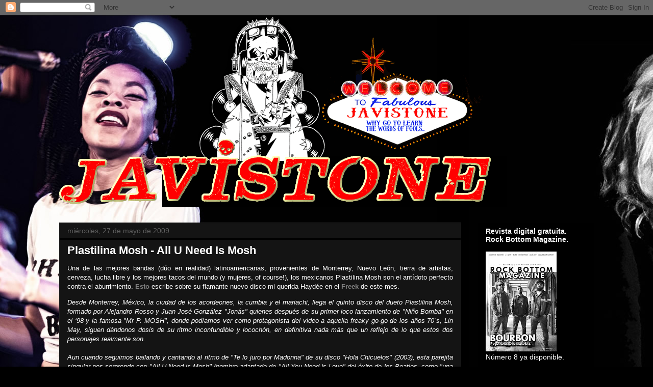

--- FILE ---
content_type: text/html; charset=UTF-8
request_url: http://www.javistone.com/2009/05/plastilina-mosh-all-u-need-is-mosh.html
body_size: 25269
content:
<!DOCTYPE html>
<html class='v2' dir='ltr' lang='es'>
<head>
<link href='https://www.blogger.com/static/v1/widgets/335934321-css_bundle_v2.css' rel='stylesheet' type='text/css'/>
<meta content='width=1100' name='viewport'/>
<meta content='text/html; charset=UTF-8' http-equiv='Content-Type'/>
<meta content='blogger' name='generator'/>
<link href='http://www.javistone.com/favicon.ico' rel='icon' type='image/x-icon'/>
<link href='http://www.javistone.com/2009/05/plastilina-mosh-all-u-need-is-mosh.html' rel='canonical'/>
<link rel="alternate" type="application/atom+xml" title="javistone - Atom" href="http://www.javistone.com/feeds/posts/default" />
<link rel="alternate" type="application/rss+xml" title="javistone - RSS" href="http://www.javistone.com/feeds/posts/default?alt=rss" />
<link rel="service.post" type="application/atom+xml" title="javistone - Atom" href="https://www.blogger.com/feeds/1408592559593193574/posts/default" />

<link rel="alternate" type="application/atom+xml" title="javistone - Atom" href="http://www.javistone.com/feeds/356222942260461016/comments/default" />
<!--Can't find substitution for tag [blog.ieCssRetrofitLinks]-->
<meta content='http://www.javistone.com/2009/05/plastilina-mosh-all-u-need-is-mosh.html' property='og:url'/>
<meta content='Plastilina Mosh - All U Need Is Mosh' property='og:title'/>
<meta content='Una de las mejores bandas (dúo en realidad) latinoamericanas, provenientes de Monterrey, Nuevo León, tierra de artistas, cerveza, lucha libr...' property='og:description'/>
<title>javistone: Plastilina Mosh - All U Need Is Mosh</title>
<style id='page-skin-1' type='text/css'><!--
/*
-----------------------------------------------
Blogger Template Style
Name:     Awesome Inc.
Designer: Tina Chen
URL:      tinachen.org
----------------------------------------------- */
/* Content
----------------------------------------------- */
body {
font: normal normal 13px Arial, Tahoma, Helvetica, FreeSans, sans-serif;
color: #ffffff;
background: #000000 url(http://4.bp.blogspot.com/-r49w39864Xs/WTaiuyQQksI/AAAAAAAAKfE/JaPNLAdtWEwxKvIbkO75O9eztKMi5qfJgCK4B/s0/Fondo%2BNikki%2BHill%2By%2BDebby..fINAL.02.jpg) no-repeat fixed top left;
}
html body .content-outer {
min-width: 0;
max-width: 100%;
width: 100%;
}
a:link {
text-decoration: none;
color: #848484;
}
a:visited {
text-decoration: none;
color: #323232;
}
a:hover {
text-decoration: underline;
color: #cacaca;
}
.body-fauxcolumn-outer .cap-top {
position: absolute;
z-index: 1;
height: 276px;
width: 100%;
background: transparent none repeat-x scroll top left;
_background-image: none;
}
/* Columns
----------------------------------------------- */
.content-inner {
padding: 0;
}
.header-inner .section {
margin: 0 16px;
}
.tabs-inner .section {
margin: 0 16px;
}
.main-inner {
padding-top: 30px;
}
.main-inner .column-center-inner,
.main-inner .column-left-inner,
.main-inner .column-right-inner {
padding: 0 5px;
}
*+html body .main-inner .column-center-inner {
margin-top: -30px;
}
#layout .main-inner .column-center-inner {
margin-top: 0;
}
/* Header
----------------------------------------------- */
.header-outer {
margin: 0 0 0 0;
background: rgba(0, 0, 0, 0) none repeat scroll 0 0;
}
.Header h1 {
font: normal bold 40px Arial, Tahoma, Helvetica, FreeSans, sans-serif;
color: #ffffff;
text-shadow: 0 0 -1px #000000;
}
.Header h1 a {
color: #ffffff;
}
.Header .description {
font: normal normal 14px Arial, Tahoma, Helvetica, FreeSans, sans-serif;
color: #ffffff;
}
.header-inner .Header .titlewrapper,
.header-inner .Header .descriptionwrapper {
padding-left: 0;
padding-right: 0;
margin-bottom: 0;
}
.header-inner .Header .titlewrapper {
padding-top: 22px;
}
/* Tabs
----------------------------------------------- */
.tabs-outer {
overflow: hidden;
position: relative;
background: #000000 none repeat scroll 0 0;
}
#layout .tabs-outer {
overflow: visible;
}
.tabs-cap-top, .tabs-cap-bottom {
position: absolute;
width: 100%;
border-top: 1px solid #222222;
}
.tabs-cap-bottom {
bottom: 0;
}
.tabs-inner .widget li a {
display: inline-block;
margin: 0;
padding: .6em 1.5em;
font: normal bold 14px Arial, Tahoma, Helvetica, FreeSans, sans-serif;
color: #ffffff;
border-top: 1px solid #222222;
border-bottom: 1px solid #222222;
border-left: 1px solid #222222;
height: 16px;
line-height: 16px;
}
.tabs-inner .widget li:last-child a {
border-right: 1px solid #222222;
}
.tabs-inner .widget li.selected a, .tabs-inner .widget li a:hover {
background: #323232 none repeat-x scroll 0 -100px;
color: #ffffff;
}
/* Headings
----------------------------------------------- */
h2 {
font: normal bold 14px Arial, Tahoma, Helvetica, FreeSans, sans-serif;
color: #ffffff;
}
/* Widgets
----------------------------------------------- */
.main-inner .section {
margin: 0 27px;
padding: 0;
}
.main-inner .column-left-outer,
.main-inner .column-right-outer {
margin-top: 0;
}
#layout .main-inner .column-left-outer,
#layout .main-inner .column-right-outer {
margin-top: 0;
}
.main-inner .column-left-inner,
.main-inner .column-right-inner {
background: rgba(0, 0, 0, 0) none repeat 0 0;
-moz-box-shadow: 0 0 0 rgba(0, 0, 0, .2);
-webkit-box-shadow: 0 0 0 rgba(0, 0, 0, .2);
-goog-ms-box-shadow: 0 0 0 rgba(0, 0, 0, .2);
box-shadow: 0 0 0 rgba(0, 0, 0, .2);
-moz-border-radius: 0;
-webkit-border-radius: 0;
-goog-ms-border-radius: 0;
border-radius: 0;
}
#layout .main-inner .column-left-inner,
#layout .main-inner .column-right-inner {
margin-top: 0;
}
.sidebar .widget {
font: normal normal 14px Arial, Tahoma, Helvetica, FreeSans, sans-serif;
color: #ffffff;
}
.sidebar .widget a:link {
color: #888888;
}
.sidebar .widget a:visited {
color: #444444;
}
.sidebar .widget a:hover {
color: #cccccc;
}
.sidebar .widget h2 {
text-shadow: 0 0 -1px #000000;
}
.main-inner .widget {
background-color: #000000;
border: 1px solid #000000;
padding: 0 15px 15px;
margin: 20px -16px;
-moz-box-shadow: 0 0 0 rgba(0, 0, 0, .2);
-webkit-box-shadow: 0 0 0 rgba(0, 0, 0, .2);
-goog-ms-box-shadow: 0 0 0 rgba(0, 0, 0, .2);
box-shadow: 0 0 0 rgba(0, 0, 0, .2);
-moz-border-radius: 0;
-webkit-border-radius: 0;
-goog-ms-border-radius: 0;
border-radius: 0;
}
.main-inner .widget h2 {
margin: 0 -15px;
padding: .6em 15px .5em;
border-bottom: 1px solid #000000;
}
.footer-inner .widget h2 {
padding: 0 0 .4em;
border-bottom: 1px solid #000000;
}
.main-inner .widget h2 + div, .footer-inner .widget h2 + div {
border-top: 1px solid #000000;
padding-top: 8px;
}
.main-inner .widget .widget-content {
margin: 0 -15px;
padding: 7px 15px 0;
}
.main-inner .widget ul, .main-inner .widget #ArchiveList ul.flat {
margin: -8px -15px 0;
padding: 0;
list-style: none;
}
.main-inner .widget #ArchiveList {
margin: -8px 0 0;
}
.main-inner .widget ul li, .main-inner .widget #ArchiveList ul.flat li {
padding: .5em 15px;
text-indent: 0;
color: #5f5f5f;
border-top: 1px solid #000000;
border-bottom: 1px solid #000000;
}
.main-inner .widget #ArchiveList ul li {
padding-top: .25em;
padding-bottom: .25em;
}
.main-inner .widget ul li:first-child, .main-inner .widget #ArchiveList ul.flat li:first-child {
border-top: none;
}
.main-inner .widget ul li:last-child, .main-inner .widget #ArchiveList ul.flat li:last-child {
border-bottom: none;
}
.post-body {
position: relative;
}
.main-inner .widget .post-body ul {
padding: 0 2.5em;
margin: .5em 0;
list-style: disc;
}
.main-inner .widget .post-body ul li {
padding: 0.25em 0;
margin-bottom: .25em;
color: #ffffff;
border: none;
}
.footer-inner .widget ul {
padding: 0;
list-style: none;
}
.widget .zippy {
color: #5f5f5f;
}
/* Posts
----------------------------------------------- */
body .main-inner .Blog {
padding: 0;
margin-bottom: 1em;
background-color: transparent;
border: none;
-moz-box-shadow: 0 0 0 rgba(0, 0, 0, 0);
-webkit-box-shadow: 0 0 0 rgba(0, 0, 0, 0);
-goog-ms-box-shadow: 0 0 0 rgba(0, 0, 0, 0);
box-shadow: 0 0 0 rgba(0, 0, 0, 0);
}
.main-inner .section:last-child .Blog:last-child {
padding: 0;
margin-bottom: 1em;
}
.main-inner .widget h2.date-header {
margin: 0 -15px 1px;
padding: 0 0 0 0;
font: normal normal 14px Arial, Tahoma, Helvetica, FreeSans, sans-serif;
color: #5f5f5f;
background: transparent none no-repeat scroll top left;
border-top: 0 solid #222222;
border-bottom: 1px solid #000000;
-moz-border-radius-topleft: 0;
-moz-border-radius-topright: 0;
-webkit-border-top-left-radius: 0;
-webkit-border-top-right-radius: 0;
border-top-left-radius: 0;
border-top-right-radius: 0;
position: static;
bottom: 100%;
right: 15px;
text-shadow: 0 0 -1px #000000;
}
.main-inner .widget h2.date-header span {
font: normal normal 14px Arial, Tahoma, Helvetica, FreeSans, sans-serif;
display: block;
padding: .5em 15px;
border-left: 0 solid #222222;
border-right: 0 solid #222222;
}
.date-outer {
position: relative;
margin: 30px 0 20px;
padding: 0 15px;
background-color: #141414;
border: 1px solid #222222;
-moz-box-shadow: 0 0 0 rgba(0, 0, 0, .2);
-webkit-box-shadow: 0 0 0 rgba(0, 0, 0, .2);
-goog-ms-box-shadow: 0 0 0 rgba(0, 0, 0, .2);
box-shadow: 0 0 0 rgba(0, 0, 0, .2);
-moz-border-radius: 0;
-webkit-border-radius: 0;
-goog-ms-border-radius: 0;
border-radius: 0;
}
.date-outer:first-child {
margin-top: 0;
}
.date-outer:last-child {
margin-bottom: 20px;
-moz-border-radius-bottomleft: 0;
-moz-border-radius-bottomright: 0;
-webkit-border-bottom-left-radius: 0;
-webkit-border-bottom-right-radius: 0;
-goog-ms-border-bottom-left-radius: 0;
-goog-ms-border-bottom-right-radius: 0;
border-bottom-left-radius: 0;
border-bottom-right-radius: 0;
}
.date-posts {
margin: 0 -15px;
padding: 0 15px;
clear: both;
}
.post-outer, .inline-ad {
border-top: 1px solid #222222;
margin: 0 -15px;
padding: 15px 15px;
}
.post-outer {
padding-bottom: 10px;
}
.post-outer:first-child {
padding-top: 0;
border-top: none;
}
.post-outer:last-child, .inline-ad:last-child {
border-bottom: none;
}
.post-body {
position: relative;
}
.post-body img {
padding: 8px;
background: #000000;
border: 1px solid rgba(0, 0, 0, 0);
-moz-box-shadow: 0 0 0 rgba(0, 0, 0, .2);
-webkit-box-shadow: 0 0 0 rgba(0, 0, 0, .2);
box-shadow: 0 0 0 rgba(0, 0, 0, .2);
-moz-border-radius: 0;
-webkit-border-radius: 0;
border-radius: 0;
}
h3.post-title, h4 {
font: normal bold 22px Arial, Tahoma, Helvetica, FreeSans, sans-serif;
color: #ffffff;
}
h3.post-title a {
font: normal bold 22px Arial, Tahoma, Helvetica, FreeSans, sans-serif;
color: #ffffff;
}
h3.post-title a:hover {
color: #cacaca;
text-decoration: underline;
}
.post-header {
margin: 0 0 1em;
}
.post-body {
line-height: 1.4;
}
.post-outer h2 {
color: #ffffff;
}
.post-footer {
margin: 1.5em 0 0;
}
#blog-pager {
padding: 15px;
font-size: 120%;
background-color: #141414;
border: 1px solid #000000;
-moz-box-shadow: 0 0 0 rgba(0, 0, 0, .2);
-webkit-box-shadow: 0 0 0 rgba(0, 0, 0, .2);
-goog-ms-box-shadow: 0 0 0 rgba(0, 0, 0, .2);
box-shadow: 0 0 0 rgba(0, 0, 0, .2);
-moz-border-radius: 0;
-webkit-border-radius: 0;
-goog-ms-border-radius: 0;
border-radius: 0;
-moz-border-radius-topleft: 0;
-moz-border-radius-topright: 0;
-webkit-border-top-left-radius: 0;
-webkit-border-top-right-radius: 0;
-goog-ms-border-top-left-radius: 0;
-goog-ms-border-top-right-radius: 0;
border-top-left-radius: 0;
border-top-right-radius-topright: 0;
margin-top: 1em;
}
.blog-feeds, .post-feeds {
margin: 1em 0;
text-align: center;
color: #ffffff;
}
.blog-feeds a, .post-feeds a {
color: #888888;
}
.blog-feeds a:visited, .post-feeds a:visited {
color: #444444;
}
.blog-feeds a:hover, .post-feeds a:hover {
color: #cccccc;
}
.post-outer .comments {
margin-top: 2em;
}
/* Comments
----------------------------------------------- */
.comments .comments-content .icon.blog-author {
background-repeat: no-repeat;
background-image: url([data-uri]);
}
.comments .comments-content .loadmore a {
border-top: 1px solid #222222;
border-bottom: 1px solid #222222;
}
.comments .continue {
border-top: 2px solid #222222;
}
/* Footer
----------------------------------------------- */
.footer-outer {
margin: -0 0 -1px;
padding: 0 0 0;
color: #ffffff;
overflow: hidden;
}
.footer-fauxborder-left {
border-top: 1px solid #000000;
background: #141414 none repeat scroll 0 0;
-moz-box-shadow: 0 0 0 rgba(0, 0, 0, .2);
-webkit-box-shadow: 0 0 0 rgba(0, 0, 0, .2);
-goog-ms-box-shadow: 0 0 0 rgba(0, 0, 0, .2);
box-shadow: 0 0 0 rgba(0, 0, 0, .2);
margin: 0 -0;
}
/* Mobile
----------------------------------------------- */
body.mobile {
background-size: auto;
}
.mobile .body-fauxcolumn-outer {
background: transparent none repeat scroll top left;
}
*+html body.mobile .main-inner .column-center-inner {
margin-top: 0;
}
.mobile .main-inner .widget {
padding: 0 0 15px;
}
.mobile .main-inner .widget h2 + div,
.mobile .footer-inner .widget h2 + div {
border-top: none;
padding-top: 0;
}
.mobile .footer-inner .widget h2 {
padding: 0.5em 0;
border-bottom: none;
}
.mobile .main-inner .widget .widget-content {
margin: 0;
padding: 7px 0 0;
}
.mobile .main-inner .widget ul,
.mobile .main-inner .widget #ArchiveList ul.flat {
margin: 0 -15px 0;
}
.mobile .main-inner .widget h2.date-header {
right: 0;
}
.mobile .date-header span {
padding: 0.4em 0;
}
.mobile .date-outer:first-child {
margin-bottom: 0;
border: 1px solid #222222;
-moz-border-radius-topleft: 0;
-moz-border-radius-topright: 0;
-webkit-border-top-left-radius: 0;
-webkit-border-top-right-radius: 0;
-goog-ms-border-top-left-radius: 0;
-goog-ms-border-top-right-radius: 0;
border-top-left-radius: 0;
border-top-right-radius: 0;
}
.mobile .date-outer {
border-color: #222222;
border-width: 0 1px 1px;
}
.mobile .date-outer:last-child {
margin-bottom: 0;
}
.mobile .main-inner {
padding: 0;
}
.mobile .header-inner .section {
margin: 0;
}
.mobile .post-outer, .mobile .inline-ad {
padding: 5px 0;
}
.mobile .tabs-inner .section {
margin: 0 10px;
}
.mobile .main-inner .widget h2 {
margin: 0;
padding: 0;
}
.mobile .main-inner .widget h2.date-header span {
padding: 0;
}
.mobile .main-inner .widget .widget-content {
margin: 0;
padding: 7px 0 0;
}
.mobile #blog-pager {
border: 1px solid transparent;
background: #141414 none repeat scroll 0 0;
}
.mobile .main-inner .column-left-inner,
.mobile .main-inner .column-right-inner {
background: rgba(0, 0, 0, 0) none repeat 0 0;
-moz-box-shadow: none;
-webkit-box-shadow: none;
-goog-ms-box-shadow: none;
box-shadow: none;
}
.mobile .date-posts {
margin: 0;
padding: 0;
}
.mobile .footer-fauxborder-left {
margin: 0;
border-top: inherit;
}
.mobile .main-inner .section:last-child .Blog:last-child {
margin-bottom: 0;
}
.mobile-index-contents {
color: #ffffff;
}
.mobile .mobile-link-button {
background: #848484 none repeat scroll 0 0;
}
.mobile-link-button a:link, .mobile-link-button a:visited {
color: #ffffff;
}
.mobile .tabs-inner .PageList .widget-content {
background: transparent;
border-top: 1px solid;
border-color: #222222;
color: #ffffff;
}
.mobile .tabs-inner .PageList .widget-content .pagelist-arrow {
border-left: 1px solid #222222;
}

--></style>
<style id='template-skin-1' type='text/css'><!--
body {
min-width: 1080px;
}
.content-outer, .content-fauxcolumn-outer, .region-inner {
min-width: 1080px;
max-width: 1080px;
_width: 1080px;
}
.main-inner .columns {
padding-left: 0px;
padding-right: 260px;
}
.main-inner .fauxcolumn-center-outer {
left: 0px;
right: 260px;
/* IE6 does not respect left and right together */
_width: expression(this.parentNode.offsetWidth -
parseInt("0px") -
parseInt("260px") + 'px');
}
.main-inner .fauxcolumn-left-outer {
width: 0px;
}
.main-inner .fauxcolumn-right-outer {
width: 260px;
}
.main-inner .column-left-outer {
width: 0px;
right: 100%;
margin-left: -0px;
}
.main-inner .column-right-outer {
width: 260px;
margin-right: -260px;
}
#layout {
min-width: 0;
}
#layout .content-outer {
min-width: 0;
width: 800px;
}
#layout .region-inner {
min-width: 0;
width: auto;
}
body#layout div.add_widget {
padding: 8px;
}
body#layout div.add_widget a {
margin-left: 32px;
}
--></style>
<style>
    body {background-image:url(http\:\/\/4.bp.blogspot.com\/-r49w39864Xs\/WTaiuyQQksI\/AAAAAAAAKfE\/JaPNLAdtWEwxKvIbkO75O9eztKMi5qfJgCK4B\/s0\/Fondo%2BNikki%2BHill%2By%2BDebby..fINAL.02.jpg);}
    
@media (max-width: 200px) { body {background-image:url(http\:\/\/4.bp.blogspot.com\/-r49w39864Xs\/WTaiuyQQksI\/AAAAAAAAKfE\/JaPNLAdtWEwxKvIbkO75O9eztKMi5qfJgCK4B\/w200\/Fondo%2BNikki%2BHill%2By%2BDebby..fINAL.02.jpg);}}
@media (max-width: 400px) and (min-width: 201px) { body {background-image:url(http\:\/\/4.bp.blogspot.com\/-r49w39864Xs\/WTaiuyQQksI\/AAAAAAAAKfE\/JaPNLAdtWEwxKvIbkO75O9eztKMi5qfJgCK4B\/w400\/Fondo%2BNikki%2BHill%2By%2BDebby..fINAL.02.jpg);}}
@media (max-width: 800px) and (min-width: 401px) { body {background-image:url(http\:\/\/4.bp.blogspot.com\/-r49w39864Xs\/WTaiuyQQksI\/AAAAAAAAKfE\/JaPNLAdtWEwxKvIbkO75O9eztKMi5qfJgCK4B\/w800\/Fondo%2BNikki%2BHill%2By%2BDebby..fINAL.02.jpg);}}
@media (max-width: 1200px) and (min-width: 801px) { body {background-image:url(http\:\/\/4.bp.blogspot.com\/-r49w39864Xs\/WTaiuyQQksI\/AAAAAAAAKfE\/JaPNLAdtWEwxKvIbkO75O9eztKMi5qfJgCK4B\/w1200\/Fondo%2BNikki%2BHill%2By%2BDebby..fINAL.02.jpg);}}
/* Last tag covers anything over one higher than the previous max-size cap. */
@media (min-width: 1201px) { body {background-image:url(http\:\/\/4.bp.blogspot.com\/-r49w39864Xs\/WTaiuyQQksI\/AAAAAAAAKfE\/JaPNLAdtWEwxKvIbkO75O9eztKMi5qfJgCK4B\/w1600\/Fondo%2BNikki%2BHill%2By%2BDebby..fINAL.02.jpg);}}
  </style>
<link href='https://www.blogger.com/dyn-css/authorization.css?targetBlogID=1408592559593193574&amp;zx=92fabcef-95d4-4a5b-be30-18543605673d' media='none' onload='if(media!=&#39;all&#39;)media=&#39;all&#39;' rel='stylesheet'/><noscript><link href='https://www.blogger.com/dyn-css/authorization.css?targetBlogID=1408592559593193574&amp;zx=92fabcef-95d4-4a5b-be30-18543605673d' rel='stylesheet'/></noscript>
<meta name='google-adsense-platform-account' content='ca-host-pub-1556223355139109'/>
<meta name='google-adsense-platform-domain' content='blogspot.com'/>

</head>
<body class='loading variant-dark'>
<div class='navbar section' id='navbar' name='Barra de navegación'><div class='widget Navbar' data-version='1' id='Navbar1'><script type="text/javascript">
    function setAttributeOnload(object, attribute, val) {
      if(window.addEventListener) {
        window.addEventListener('load',
          function(){ object[attribute] = val; }, false);
      } else {
        window.attachEvent('onload', function(){ object[attribute] = val; });
      }
    }
  </script>
<div id="navbar-iframe-container"></div>
<script type="text/javascript" src="https://apis.google.com/js/platform.js"></script>
<script type="text/javascript">
      gapi.load("gapi.iframes:gapi.iframes.style.bubble", function() {
        if (gapi.iframes && gapi.iframes.getContext) {
          gapi.iframes.getContext().openChild({
              url: 'https://www.blogger.com/navbar/1408592559593193574?po\x3d356222942260461016\x26origin\x3dhttp://www.javistone.com',
              where: document.getElementById("navbar-iframe-container"),
              id: "navbar-iframe"
          });
        }
      });
    </script><script type="text/javascript">
(function() {
var script = document.createElement('script');
script.type = 'text/javascript';
script.src = '//pagead2.googlesyndication.com/pagead/js/google_top_exp.js';
var head = document.getElementsByTagName('head')[0];
if (head) {
head.appendChild(script);
}})();
</script>
</div></div>
<div class='body-fauxcolumns'>
<div class='fauxcolumn-outer body-fauxcolumn-outer'>
<div class='cap-top'>
<div class='cap-left'></div>
<div class='cap-right'></div>
</div>
<div class='fauxborder-left'>
<div class='fauxborder-right'></div>
<div class='fauxcolumn-inner'>
</div>
</div>
<div class='cap-bottom'>
<div class='cap-left'></div>
<div class='cap-right'></div>
</div>
</div>
</div>
<div class='content'>
<div class='content-fauxcolumns'>
<div class='fauxcolumn-outer content-fauxcolumn-outer'>
<div class='cap-top'>
<div class='cap-left'></div>
<div class='cap-right'></div>
</div>
<div class='fauxborder-left'>
<div class='fauxborder-right'></div>
<div class='fauxcolumn-inner'>
</div>
</div>
<div class='cap-bottom'>
<div class='cap-left'></div>
<div class='cap-right'></div>
</div>
</div>
</div>
<div class='content-outer'>
<div class='content-cap-top cap-top'>
<div class='cap-left'></div>
<div class='cap-right'></div>
</div>
<div class='fauxborder-left content-fauxborder-left'>
<div class='fauxborder-right content-fauxborder-right'></div>
<div class='content-inner'>
<header>
<div class='header-outer'>
<div class='header-cap-top cap-top'>
<div class='cap-left'></div>
<div class='cap-right'></div>
</div>
<div class='fauxborder-left header-fauxborder-left'>
<div class='fauxborder-right header-fauxborder-right'></div>
<div class='region-inner header-inner'>
<div class='header section' id='header' name='Cabecera'><div class='widget Header' data-version='1' id='Header1'>
<div id='header-inner'>
<a href='http://www.javistone.com/' style='display: block'>
<img alt='javistone' height='377px; ' id='Header1_headerimg' src='https://blogger.googleusercontent.com/img/b/R29vZ2xl/AVvXsEh2TsD-mHBDnV9Wq1PAlpaP_QmsfGM023LAjwfRvkfF5RCTcJK2BUnju6hqaf4jHmGTgiMhN_y35F2Z0mNwnB-BlEhjAHfm6f_rUFcKPrTE2E9mce0vQ2XdxoeY8_aouimTMCuOUuueYIkK/s1048/Cabecera.Cartel.Vegas.06.png' style='display: block' width='877px; '/>
</a>
</div>
</div></div>
</div>
</div>
<div class='header-cap-bottom cap-bottom'>
<div class='cap-left'></div>
<div class='cap-right'></div>
</div>
</div>
</header>
<div class='tabs-outer'>
<div class='tabs-cap-top cap-top'>
<div class='cap-left'></div>
<div class='cap-right'></div>
</div>
<div class='fauxborder-left tabs-fauxborder-left'>
<div class='fauxborder-right tabs-fauxborder-right'></div>
<div class='region-inner tabs-inner'>
<div class='tabs no-items section' id='crosscol' name='Multicolumnas'></div>
<div class='tabs no-items section' id='crosscol-overflow' name='Cross-Column 2'></div>
</div>
</div>
<div class='tabs-cap-bottom cap-bottom'>
<div class='cap-left'></div>
<div class='cap-right'></div>
</div>
</div>
<div class='main-outer'>
<div class='main-cap-top cap-top'>
<div class='cap-left'></div>
<div class='cap-right'></div>
</div>
<div class='fauxborder-left main-fauxborder-left'>
<div class='fauxborder-right main-fauxborder-right'></div>
<div class='region-inner main-inner'>
<div class='columns fauxcolumns'>
<div class='fauxcolumn-outer fauxcolumn-center-outer'>
<div class='cap-top'>
<div class='cap-left'></div>
<div class='cap-right'></div>
</div>
<div class='fauxborder-left'>
<div class='fauxborder-right'></div>
<div class='fauxcolumn-inner'>
</div>
</div>
<div class='cap-bottom'>
<div class='cap-left'></div>
<div class='cap-right'></div>
</div>
</div>
<div class='fauxcolumn-outer fauxcolumn-left-outer'>
<div class='cap-top'>
<div class='cap-left'></div>
<div class='cap-right'></div>
</div>
<div class='fauxborder-left'>
<div class='fauxborder-right'></div>
<div class='fauxcolumn-inner'>
</div>
</div>
<div class='cap-bottom'>
<div class='cap-left'></div>
<div class='cap-right'></div>
</div>
</div>
<div class='fauxcolumn-outer fauxcolumn-right-outer'>
<div class='cap-top'>
<div class='cap-left'></div>
<div class='cap-right'></div>
</div>
<div class='fauxborder-left'>
<div class='fauxborder-right'></div>
<div class='fauxcolumn-inner'>
</div>
</div>
<div class='cap-bottom'>
<div class='cap-left'></div>
<div class='cap-right'></div>
</div>
</div>
<!-- corrects IE6 width calculation -->
<div class='columns-inner'>
<div class='column-center-outer'>
<div class='column-center-inner'>
<div class='main section' id='main' name='Principal'><div class='widget Blog' data-version='1' id='Blog1'>
<div class='blog-posts hfeed'>

          <div class="date-outer">
        
<h2 class='date-header'><span>miércoles, 27 de mayo de 2009</span></h2>

          <div class="date-posts">
        
<div class='post-outer'>
<div class='post hentry uncustomized-post-template' itemprop='blogPost' itemscope='itemscope' itemtype='http://schema.org/BlogPosting'>
<meta content='1408592559593193574' itemprop='blogId'/>
<meta content='356222942260461016' itemprop='postId'/>
<a name='356222942260461016'></a>
<h3 class='post-title entry-title' itemprop='name'>
Plastilina Mosh - All U Need Is Mosh
</h3>
<div class='post-header'>
<div class='post-header-line-1'></div>
</div>
<div class='post-body entry-content' id='post-body-356222942260461016' itemprop='description articleBody'>
<div align="justify">Una de las mejores bandas (dúo en realidad) latinoamericanas, provenientes de Monterrey, Nuevo León, tierra de artistas, cerveza, lucha libre y los mejores tacos del mundo (y mujeres, of course!), los mexicanos Plastilina Mosh son el antídoto perfecto contra el aburrimiento. <a href="http://www.freekmagazine.com/index.php?module=public&amp;section=main&amp;action=articles_details&amp;id_category=19&amp;id=2673"><strong>Esto</strong></a> escribe sobre su flamante nuevo disco mi querida Haydée en el <a href="http://www.freekmagazine.com/index.php"><strong>Freek</strong></a> de este mes.</div><p align="justify"><em>Desde Monterrey, México, la ciudad de los acordeones, la cumbia y el mariachi, llega el quinto disco del dueto Plastilina Mosh, formado por Alejandro Rosso y Juan José González "Jonás" quienes después de su primer loco lanzamiento de "Niño Bomba" en el &#8216;98 y la famosa "Mr P. MOSH", donde podíamos ver como protagonista del video a aquella freaky go-go de los años 70&#180;s, Lin May, siguen dándonos dosis de su ritmo inconfundible y locochón, en definitiva nada más que un reflejo de lo que estos dos personajes realmente son.<br /><br />Aun cuando seguimos bailando y cantando al ritmo de "Te lo juro por Madonna" de su disco "Hola Chicuelos" (2003), esta parejita singular nos sorprende con "All U Need is Mosh" (nombre adaptado de "All You Need is Love" del éxito de los Beatles, como "una travesura", según lo denominan ellos), un disco fresco lleno de ritmos electrónicos y poperos con colaboraciones como la de Adrián Dárgelos, vocalista de la banda argentina Babasónicos. Podemos escuchar una mezcla de sonidos interpretados tanto en inglés como en español, pero siempre con ese toque que los caracteriza. Ambos formaron parte de otras bandas musicales, pero el encuentro que se ha llevado a cabo desde el año &#8216;97 sigue dando guerra. En este disco podemos escuchar canciones para echarse un dancing como "Toll Free" o "Let You Know", acompañados de una buena chela, o bien una rola cachonda al estilo regio-ché con música y voz de Dárgelos, estos chavitos nos dan 12 rolas muy a su estilo "sin estilo".<br /><br />En definitiva, &#161;un disco muy chido!</em> </p><p align="justify">Lo dicho, recomendable para animarse el cuerpo.</p><p align="center"><object height="344" width="425"><param name="movie" value="http://www.youtube.com/v/bAJoeHlLnwA&amp;hl=es&amp;fs=1"><param name="allowFullScreen" value="true"><param name="allowscriptaccess" value="always"><embed src="http://www.youtube.com/v/bAJoeHlLnwA&hl=es&fs=1" type="application/x-shockwave-flash" allowscriptaccess="always" allowfullscreen="true" width="425" height="344"></embed></object><br /></p><p align="justify"></p><p align="justify"></p><p align="justify"></p><p align="justify"></p><p align="center"><object height="344" width="425"><param name="movie" value="http://www.youtube.com/v/huR7wUihEU0&amp;hl=es&amp;fs=1"><param name="allowFullScreen" value="true"><param name="allowscriptaccess" value="always"><embed src="http://www.youtube.com/v/huR7wUihEU0&hl=es&fs=1" type="application/x-shockwave-flash" allowscriptaccess="always" allowfullscreen="true" width="425" height="344"></embed></object></p><p align="center"></p>
<div style='clear: both;'></div>
</div>
<div class='post-footer'>
<div class='post-footer-line post-footer-line-1'>
<span class='post-author vcard'>
Publicado por
<span class='fn' itemprop='author' itemscope='itemscope' itemtype='http://schema.org/Person'>
<meta content='https://www.blogger.com/profile/13314615639943200545' itemprop='url'/>
<a class='g-profile' href='https://www.blogger.com/profile/13314615639943200545' rel='author' title='author profile'>
<span itemprop='name'>javistone</span>
</a>
</span>
</span>
<span class='post-timestamp'>
en
<meta content='http://www.javistone.com/2009/05/plastilina-mosh-all-u-need-is-mosh.html' itemprop='url'/>
<a class='timestamp-link' href='http://www.javistone.com/2009/05/plastilina-mosh-all-u-need-is-mosh.html' rel='bookmark' title='permanent link'><abbr class='published' itemprop='datePublished' title='2009-05-27T08:45:00-07:00'>8:45</abbr></a>
</span>
<span class='post-comment-link'>
</span>
<span class='post-icons'>
<span class='item-action'>
<a href='https://www.blogger.com/email-post/1408592559593193574/356222942260461016' title='Enviar entrada por correo electrónico'>
<img alt='' class='icon-action' height='13' src='https://resources.blogblog.com/img/icon18_email.gif' width='18'/>
</a>
</span>
<span class='item-control blog-admin pid-477796445'>
<a href='https://www.blogger.com/post-edit.g?blogID=1408592559593193574&postID=356222942260461016&from=pencil' title='Editar entrada'>
<img alt='' class='icon-action' height='18' src='https://resources.blogblog.com/img/icon18_edit_allbkg.gif' width='18'/>
</a>
</span>
</span>
<div class='post-share-buttons goog-inline-block'>
<a class='goog-inline-block share-button sb-email' href='https://www.blogger.com/share-post.g?blogID=1408592559593193574&postID=356222942260461016&target=email' target='_blank' title='Enviar por correo electrónico'><span class='share-button-link-text'>Enviar por correo electrónico</span></a><a class='goog-inline-block share-button sb-blog' href='https://www.blogger.com/share-post.g?blogID=1408592559593193574&postID=356222942260461016&target=blog' onclick='window.open(this.href, "_blank", "height=270,width=475"); return false;' target='_blank' title='Escribe un blog'><span class='share-button-link-text'>Escribe un blog</span></a><a class='goog-inline-block share-button sb-twitter' href='https://www.blogger.com/share-post.g?blogID=1408592559593193574&postID=356222942260461016&target=twitter' target='_blank' title='Compartir en X'><span class='share-button-link-text'>Compartir en X</span></a><a class='goog-inline-block share-button sb-facebook' href='https://www.blogger.com/share-post.g?blogID=1408592559593193574&postID=356222942260461016&target=facebook' onclick='window.open(this.href, "_blank", "height=430,width=640"); return false;' target='_blank' title='Compartir con Facebook'><span class='share-button-link-text'>Compartir con Facebook</span></a><a class='goog-inline-block share-button sb-pinterest' href='https://www.blogger.com/share-post.g?blogID=1408592559593193574&postID=356222942260461016&target=pinterest' target='_blank' title='Compartir en Pinterest'><span class='share-button-link-text'>Compartir en Pinterest</span></a>
</div>
</div>
<div class='post-footer-line post-footer-line-2'>
<span class='post-labels'>
Etiquetas:
<a href='http://www.javistone.com/search/label/Rock%20video' rel='tag'>Rock video</a>
</span>
</div>
<div class='post-footer-line post-footer-line-3'>
<span class='post-location'>
</span>
</div>
</div>
</div>
<div class='comments' id='comments'>
<a name='comments'></a>
<h4>No hay comentarios:</h4>
<div id='Blog1_comments-block-wrapper'>
<dl class='avatar-comment-indent' id='comments-block'>
</dl>
</div>
<p class='comment-footer'>
<a href='https://www.blogger.com/comment/fullpage/post/1408592559593193574/356222942260461016' onclick=''>Publicar un comentario</a>
</p>
</div>
</div>

        </div></div>
      
</div>
<div class='blog-pager' id='blog-pager'>
<span id='blog-pager-newer-link'>
<a class='blog-pager-newer-link' href='http://www.javistone.com/2009/05/black-crowes-soul-singing.html' id='Blog1_blog-pager-newer-link' title='Entrada más reciente'>Entrada más reciente</a>
</span>
<span id='blog-pager-older-link'>
<a class='blog-pager-older-link' href='http://www.javistone.com/2009/05/silvia-superstar-less-love.html' id='Blog1_blog-pager-older-link' title='Entrada antigua'>Entrada antigua</a>
</span>
<a class='home-link' href='http://www.javistone.com/'>Inicio</a>
</div>
<div class='clear'></div>
<div class='post-feeds'>
<div class='feed-links'>
Suscribirse a:
<a class='feed-link' href='http://www.javistone.com/feeds/356222942260461016/comments/default' target='_blank' type='application/atom+xml'>Enviar comentarios (Atom)</a>
</div>
</div>
</div></div>
</div>
</div>
<div class='column-left-outer'>
<div class='column-left-inner'>
<aside>
</aside>
</div>
</div>
<div class='column-right-outer'>
<div class='column-right-inner'>
<aside>
<div class='sidebar section' id='sidebar-right-1'><div class='widget Image' data-version='1' id='Image3'>
<h2>Revista digital gratuita. Rock Bottom Magazine.</h2>
<div class='widget-content'>
<a href='https://rockbottommagazine.wordpress.com'>
<img alt='Revista digital gratuita. Rock Bottom Magazine.' height='196' id='Image3_img' src='https://blogger.googleusercontent.com/img/b/R29vZ2xl/AVvXsEgfLocIPDGQ-m6bZC1JPn_ChSxfryEEtsSyWS9Xts9LwQWBzQgRff83sE12_ZHSpO-WWi4TsttgYJa4bEXo_XJ1_Y6YBSIPo_aV_tYhqkSx1XvLI4b30XerWdyqK1UWHHCvaz5e0qX2GweX/s196/Portada-Bourbon.jpg' width='139'/>
</a>
<br/>
<span class='caption'>Número 8 ya disponible.</span>
</div>
<div class='clear'></div>
</div><div class='widget Stats' data-version='1' id='Stats1'>
<h2>Páginas vistas en total.</h2>
<div class='widget-content'>
<div id='Stats1_content' style='display: none;'>
<span class='counter-wrapper graph-counter-wrapper' id='Stats1_totalCount'>
</span>
<div class='clear'></div>
</div>
</div>
</div><div class='widget BlogList' data-version='1' id='BlogList1'>
<h2 class='title'>Absolutos clásicos.</h2>
<div class='widget-content'>
<div class='blog-list-container' id='BlogList1_container'>
<ul id='BlogList1_blogs'>
<li style='display: block;'>
<div class='blog-icon'>
<img data-lateloadsrc='https://lh3.googleusercontent.com/blogger_img_proxy/AEn0k_s_OsazoXcKOG3krsLSW5O7rhwGHzEKNyKGDiW8-jl23CLd3DB_Pjco2S65uaB9auvNWYWOwV8E1JNWIfXigx0JARypgdHbU_6xWoojSKf6hMVdooYE=s16-w16-h16' height='16' width='16'/>
</div>
<div class='blog-content'>
<div class='blog-title'>
<a href='http://lamusicaesmiamante.blogspot.com/' target='_blank'>
LA MÚSICA ES MI AMANTE</a>
</div>
<div class='item-content'>
<div class='item-thumbnail'>
<a href='http://lamusicaesmiamante.blogspot.com/' target='_blank'>
<img alt='' border='0' height='72' src='https://img.youtube.com/vi/dkftesK2dck/default.jpg' width='72'/>
</a>
</div>
<span class='item-title'>
<a href='http://lamusicaesmiamante.blogspot.com/2015/04/el-alma-negra-de-chicago.html' target='_blank'>
El alma negra de Chicago
</a>
</span>
</div>
</div>
<div style='clear: both;'></div>
</li>
</ul>
<div class='clear'></div>
</div>
</div>
</div><div class='widget Image' data-version='1' id='Image1'>
<h2>Si te quedan ganas, síguenos aqui...</h2>
<div class='widget-content'>
<a href='https://www.facebook.com/pages/Javistone/121587644580498?ref=hl'>
<img alt='Si te quedan ganas, síguenos aqui...' height='75' id='Image1_img' src='https://blogger.googleusercontent.com/img/b/R29vZ2xl/AVvXsEh6uVsrrrg6_tj24td4U4SVAlT4wCSJMgbw_SThQKretpMdjPxFKvaA1em5xVQnhoahV88m_J9nZj6EnZIyF1flluXRnL2FJpu8uqyx8eODwkpV97J_ORySpWJWvXaaeGV-7LP0gaj8wza-/s250/facebook.png' width='180'/>
</a>
<br/>
</div>
<div class='clear'></div>
</div><div class='widget PopularPosts' data-version='1' id='PopularPosts1'>
<h2>Biggest hits...</h2>
<div class='widget-content popular-posts'>
<ul>
<li>
<div class='item-content'>
<div class='item-thumbnail'>
<a href='http://www.javistone.com/2010/01/tormentas-imaginarias-obra-cumbre-de.html' target='_blank'>
<img alt='' border='0' src='https://blogger.googleusercontent.com/img/b/R29vZ2xl/AVvXsEg1ykwAAA0bJyfnK9w0qnm4OkbW6u11aDE99X5oQ3wcBxrrLCSxnsZs0z1cEsCKS8gPyWlN1LcZBtE47yCt25BwfYd5TbNjbQ5I78JxygaudmPemZsbHPn_dI_C438pCuOpBqTbI2dYNeZS/w72-h72-p-k-no-nu/091+-+Tormentas+imaginarias+%5B1993%5D.jpg'/>
</a>
</div>
<div class='item-title'><a href='http://www.javistone.com/2010/01/tormentas-imaginarias-obra-cumbre-de.html'>Tormentas Imaginarias, obra cumbre de 091</a></div>
<div class='item-snippet'>Hace poco me pedían que hiciera una lista con mis discos favoritos de siempre, con los que según mi subjetivo parecer, eran los mejores álbu...</div>
</div>
<div style='clear: both;'></div>
</li>
<li>
<div class='item-content'>
<div class='item-thumbnail'>
<a href='http://www.javistone.com/2009/01/chris-cornell-scream-que-alguien-le-de.html' target='_blank'>
<img alt='' border='0' src='https://lh3.googleusercontent.com/blogger_img_proxy/AEn0k_v7xHQ1WOKWYt08LbKxXJ_YrewCP6x98iCSelLGJX0tVjWxuglWGpz1PxnKs0Rc_yxvW2QdVLq_eAQhuhAFFYvdgFNIha-7=w72-h72-p-k-no-nu'/>
</a>
</div>
<div class='item-title'><a href='http://www.javistone.com/2009/01/chris-cornell-scream-que-alguien-le-de.html'>Chris Cornell: Scream. Que alguien le dé dos ostias a este hombre, por favor.</a></div>
<div class='item-snippet'>Terrorífico. Le había perdido el rastro, pero... los peores rumores que me llegaban no eran nada comparado con esto. Dios,... comparado con ...</div>
</div>
<div style='clear: both;'></div>
</li>
<li>
<div class='item-content'>
<div class='item-thumbnail'>
<a href='http://www.javistone.com/2010/12/javistone-echa-el-cierre.html' target='_blank'>
<img alt='' border='0' src='https://blogger.googleusercontent.com/img/b/R29vZ2xl/AVvXsEh78u2qdcv3vpxD7qlL1uGFhyphenhyphena54Y-N-uZg5vHUNGDQQk5161BfYEHVFa1Bv5VauGrXgnI1hydYb435tOrwz7AAlr_I3oC_ezD0SHC7iVzCwrjBgj1YDiDSDBXEUlTtFQhkBJT1ULQBFVoq/w72-h72-p-k-no-nu/cerrado.jpg'/>
</a>
</div>
<div class='item-title'><a href='http://www.javistone.com/2010/12/javistone-echa-el-cierre.html'>Javistone echa el cierre.</a></div>
<div class='item-snippet'> &#160;  Pues sí, en una meditada decisión he decidido echar el cierre al Blog después de tres años. Un poco de todo, aunque posiblemente se trat...</div>
</div>
<div style='clear: both;'></div>
</li>
<li>
<div class='item-content'>
<div class='item-thumbnail'>
<a href='http://www.javistone.com/2010/10/festival-serie-z-2011-el-regreso-mas.html' target='_blank'>
<img alt='' border='0' src='https://blogger.googleusercontent.com/img/b/R29vZ2xl/AVvXsEjKRU7LrxBGzO4C6lIhNPEZXtxk-juPuHMZpY9fqC6Ij4rvGpG95QqVBlFMcgB2ksd61jYrG8G_KBk7tRDjD6ZgqfYFbl4FVvPfX6yqQWVgQiylUv1Zw-jtMOPRY0NWY1kJlzfpKJkRQtbM/w72-h72-p-k-no-nu/z.jpg'/>
</a>
</div>
<div class='item-title'><a href='http://www.javistone.com/2010/10/festival-serie-z-2011-el-regreso-mas.html'>Festival Serie Z 2011: El regreso más esperado.</a></div>
<div class='item-snippet'> Pues sí, parece que se ha confirmado que el mítico festival Serie Z, que durante dos años se organizó en Jerez (Cádiz) a comienzos de la dé...</div>
</div>
<div style='clear: both;'></div>
</li>
<li>
<div class='item-content'>
<div class='item-thumbnail'>
<a href='http://www.javistone.com/2008/11/tim-robbins-entrevista-johnny-cash-en.html' target='_blank'>
<img alt='' border='0' src='https://blogger.googleusercontent.com/img/b/R29vZ2xl/AVvXsEhZuWODAkEkXQl97LZAX4efWP6Be_iYfCmI_cyfHlPialRlBrk24649savZefI4GlPTZ3KeySPpcVs0sZZUgQg-ziHKD1HfOBm-pXP2xQnQ_BlPYvHRlNpDjVdmKktwIudNbaOuZ8fe8wnl/w72-h72-p-k-no-nu/cash450.jpg'/>
</a>
</div>
<div class='item-title'><a href='http://www.javistone.com/2008/11/tim-robbins-entrevista-johnny-cash-en.html'>Tim Robbins entrevista a Johnny Cash en Popular 1</a></div>
<div class='item-snippet'> Hace un par de semanas me encontré releyendo un popular 1 no demasiado antiguo (portada de The Cult) y redescubrí una fantástica entrevista...</div>
</div>
<div style='clear: both;'></div>
</li>
<li>
<div class='item-content'>
<div class='item-title'><a href='http://www.javistone.com/2009/05/uuu-aaa-chris-cornell-part-of-me.html'>Uuu... aaa... Chris Cornell - Part of me</a></div>
<div class='item-snippet'>Daría lo que fuera por saber qué pasa por la cabeza de Chris Cornell para hacer algo así. Ese loopd de uuu... aaaa... es escalofriante. Un p...</div>
</div>
<div style='clear: both;'></div>
</li>
<li>
<div class='item-content'>
<div class='item-thumbnail'>
<a href='http://www.javistone.com/2008/09/unida-coping-with-urban-coyote.html' target='_blank'>
<img alt='' border='0' src='https://blogger.googleusercontent.com/img/b/R29vZ2xl/AVvXsEgrwYx9DqKTB9iuIuJnEZsBK73dN7cYx6hMjXUloKjGWZrxo7_c96JLShq0p6nksMfvuRU1RZv4b0G5Tfeafu9NaImIhzmvBWsZ1V2gO8NB0wcdKDHraj3-UyYMmOqnM3ldp_z-uqzu9ZTX/w72-h72-p-k-no-nu/unida.jpg'/>
</a>
</div>
<div class='item-title'><a href='http://www.javistone.com/2008/09/unida-coping-with-urban-coyote.html'>Unida - Coping with the urban coyote</a></div>
<div class='item-snippet'> A John García lo he tenido siempre muy presente desde que conocí a Kyuss hace ya unos quince años, y desde ese instante he sido un fan muy ...</div>
</div>
<div style='clear: both;'></div>
</li>
<li>
<div class='item-content'>
<div class='item-thumbnail'>
<a href='http://www.javistone.com/2009/10/14-years-missing-shannon-hoon.html' target='_blank'>
<img alt='' border='0' src='https://blogger.googleusercontent.com/img/b/R29vZ2xl/AVvXsEjVvJf4tXuViskjC6Pf5EGSsGyOg-Y64aDNCvgtHegKnuF3ws8lulmk2u2wRu1jOUr7yrhqlvk7jI5bjmuByMpFVKBCvB8rAxAtmCnN9dYLSE8wx1ZRSJj1a_IlHfw9xdzQ3uDqGyG9EP-i/w72-h72-p-k-no-nu/shannon-hoon.jpg'/>
</a>
</div>
<div class='item-title'><a href='http://www.javistone.com/2009/10/14-years-missing-shannon-hoon.html'>14 years missing Shannon Hoon</a></div>
<div class='item-snippet'>14 años ya, dios... Pues no hay mucho que decir, parece que fué ayer y no, catorce años desde que un mal pico (como si hubiera buenos) se ll...</div>
</div>
<div style='clear: both;'></div>
</li>
<li>
<div class='item-content'>
<div class='item-thumbnail'>
<a href='http://www.javistone.com/2014/10/monkey-week-2014-breve-diario-de-un.html' target='_blank'>
<img alt='' border='0' src='https://blogger.googleusercontent.com/img/b/R29vZ2xl/AVvXsEgHyt3jdxd386ABECHlLmUtvsATgSDXpErPE3fg4oa-TJxDnWTitC-27Ue2cey5TYXJKm1gymGXy-1cgpiB-yKtvp3r45FaXWzMxegy0G7eW6wNhzbVvxhfNyqt1fHFJSpwuf2W1m8LU0m-/w72-h72-p-k-no-nu/IMG_20141011_170337234.jpg'/>
</a>
</div>
<div class='item-title'><a href='http://www.javistone.com/2014/10/monkey-week-2014-breve-diario-de-un.html'>Monkey Week 2014: Breve diario de un stage manager.</a></div>
<div class='item-snippet'>   No ha sido un Monkey Week cualquiera para javistone. Tras haberlo saboreado desde sus inicios en los que se denominaba FreekFest  como me...</div>
</div>
<div style='clear: both;'></div>
</li>
<li>
<div class='item-content'>
<div class='item-thumbnail'>
<a href='http://www.javistone.com/2009/09/let-me-introduce-you.html' target='_blank'>
<img alt='' border='0' src='https://blogger.googleusercontent.com/img/b/R29vZ2xl/AVvXsEgOzwyNlJTXnI2XJdkjtmN2-He2mdMR1NjGKPUfT9NWZ8mpS1cGQYeAY6hwVHMnBkA1t8FVpQCejie98fjSbeKaxvqvO39Abutog6YpfuvZSqHR-NVBenpZh3yoBDlYXuOzPAoEuHpEtT6O/w72-h72-p-k-no-nu/100_3154.jpg'/>
</a>
</div>
<div class='item-title'><a href='http://www.javistone.com/2009/09/let-me-introduce-you.html'>Let me introduce you...</a></div>
<div class='item-snippet'>Han sido tres semanas ausente, tres semanas sin ordenador, vacaciones sin salir de casa pendientes de que llegase una personilla a la famili...</div>
</div>
<div style='clear: both;'></div>
</li>
</ul>
<div class='clear'></div>
</div>
</div><div class='widget BlogList' data-version='1' id='BlogList2'>
<h2 class='title'>Folow them right now!</h2>
<div class='widget-content'>
<div class='blog-list-container' id='BlogList2_container'>
<ul id='BlogList2_blogs'>
<li style='display: block;'>
<div class='blog-icon'>
</div>
<div class='blog-content'>
<div class='blog-title'>
<a href='https://www.ruta66.es' target='_blank'>
Ruta 66</a>
</div>
<div class='item-content'>
<span class='item-title'>
<a href='https://www.ruta66.es/2026/01/breves/kim-gordon-publicara-su-tercer-disco-en-solitario/' target='_blank'>
Kim Gordon publicará su tercer disco en solitario
</a>
</span>
<div class='item-time'>
Hace 47 minutos
</div>
</div>
</div>
<div style='clear: both;'></div>
</li>
<li style='display: block;'>
<div class='blog-icon'>
</div>
<div class='blog-content'>
<div class='blog-title'>
<a href='https://motelbourbon.blogspot.com/' target='_blank'>
Motel Bourbon</a>
</div>
<div class='item-content'>
<div class='item-thumbnail'>
<a href='https://motelbourbon.blogspot.com/' target='_blank'>
<img alt='' border='0' height='72' src='https://blogger.googleusercontent.com/img/b/R29vZ2xl/AVvXsEifPL1g0ct41_ff-Ce24o5fvMyXZw4rcstWU5z2eXomLEKJjTbZc_VZVUZ8ElguYEWG65JkVOOQehCooAVhH-9nJhO1R_tKUmoK_8Pi72DP1LSS5bT_TpWfvCi3_9VrO1SZf0GWncswL7M_FTE_Q4LZKn-NZgY3pCNk0zuDRjiR3DStOaGqg42lqpQsehdG/s72-w480-h640-c/IMG_0616.jpeg' width='72'/>
</a>
</div>
<span class='item-title'>
<a href='https://motelbourbon.blogspot.com/2026/01/iron-man-autobiografia-de-tony-iommi.html' target='_blank'>
Iron Man. Autobiografía de Tony Iommi -Libros del Kultrum-
</a>
</span>
<div class='item-time'>
Hace 14 horas
</div>
</div>
</div>
<div style='clear: both;'></div>
</li>
<li style='display: block;'>
<div class='blog-icon'>
</div>
<div class='blog-content'>
<div class='blog-title'>
<a href='http://mykingdomforamelody.blogspot.com/' target='_blank'>
My Kingdom for a Melody</a>
</div>
<div class='item-content'>
<div class='item-thumbnail'>
<a href='http://mykingdomforamelody.blogspot.com/' target='_blank'>
<img alt='' border='0' height='72' src='https://blogger.googleusercontent.com/img/b/R29vZ2xl/AVvXsEh-bm4GecjTsPssYBB4OATHAZehhZNdDcBr8OWl89AnepR3utw6r9RvvGwcLfgelQK_cstKb7pdd9XutJLKIelj3u4_ErVTp6QZX9VvYk4SVfWrSOjmsfdHjHstGZuxfMhyr1R-D5rnCoOSrj1eBQt28_dbWlElIC_13nplFiKkyQ_-Ta5uEcAmYRf20vE/s72-w400-h400-c/Mood%20elevator.jpg' width='72'/>
</a>
</div>
<span class='item-title'>
<a href='http://mykingdomforamelody.blogspot.com/2026/01/the-gold-needles-supernature-2025.html' target='_blank'>
The Gold Needles - Supernature (2025)
</a>
</span>
<div class='item-time'>
Hace 14 horas
</div>
</div>
</div>
<div style='clear: both;'></div>
</li>
<li style='display: block;'>
<div class='blog-icon'>
</div>
<div class='blog-content'>
<div class='blog-title'>
<a href='https://thelastdjrefugee.blogspot.com/' target='_blank'>
The last Dj&#180;s refugee</a>
</div>
<div class='item-content'>
<div class='item-thumbnail'>
<a href='https://thelastdjrefugee.blogspot.com/' target='_blank'>
<img alt='' border='0' height='72' src='https://blogger.googleusercontent.com/img/b/R29vZ2xl/AVvXsEj0mWNjqZWobrB0SaSvY5bjmag64r88nuLZaowAf4AOERJ63xJZ1IBGSzKI-J538JPZsy4KEi30ov3S4ZrzHil9aa3puOM7KqEcJXGXlS-u2KjyPKd03noSyQnafSpuC7sLGX4X4PGebWoXtQBih-rIkosWlt0Vn0LXBEG15bjo7V5qGNtFfhABolwFqWk/s72-c/ROBIN%20WILLIAMS%20KEATING.jfif' width='72'/>
</a>
</div>
<span class='item-title'>
<a href='https://thelastdjrefugee.blogspot.com/2026/01/o-captain-my-captain.html' target='_blank'>
O Captain, my Captain!
</a>
</span>
<div class='item-time'>
Hace 15 horas
</div>
</div>
</div>
<div style='clear: both;'></div>
</li>
<li style='display: block;'>
<div class='blog-icon'>
</div>
<div class='blog-content'>
<div class='blog-title'>
<a href='https://kingpiltrafilla.blogspot.com/' target='_blank'>
&#191;Y tú quién te crees que eres, piltrafilla?</a>
</div>
<div class='item-content'>
<div class='item-thumbnail'>
<a href='https://kingpiltrafilla.blogspot.com/' target='_blank'>
<img alt='' border='0' height='72' src='https://blogger.googleusercontent.com/img/b/R29vZ2xl/AVvXsEgID6cwECIpJwI5Gg0-d8FsFFmrniqNp2adGbjNe2wIJo49D7zriAx0Hna-UkYNgSNLxsO9rqQyQdNC1g7i0y0Zw0vcrh4iRAjvrR20Jz28vaMt-2qPTgsI_Cs2Ff1M7pFAZkAP8Z7xmILqaRVy9dR1Q6LACu2zDhCBmcB_UsGKxuHjVKe8PxNzP7Ckt764/s72-c/qshih1.jpg' width='72'/>
</a>
</div>
<span class='item-title'>
<a href='https://kingpiltrafilla.blogspot.com/2026/01/quentin-shih-aka-xiaofan-shih.html' target='_blank'>
Quentin Shih aka Xiaofan Shih
</a>
</span>
<div class='item-time'>
Hace 16 horas
</div>
</div>
</div>
<div style='clear: both;'></div>
</li>
<li style='display: block;'>
<div class='blog-icon'>
</div>
<div class='blog-content'>
<div class='blog-title'>
<a href='http://pupilodilatado.blogspot.com/' target='_blank'>
Pupilo Dilatado</a>
</div>
<div class='item-content'>
<div class='item-thumbnail'>
<a href='http://pupilodilatado.blogspot.com/' target='_blank'>
<img alt='' border='0' height='72' src='https://blogger.googleusercontent.com/img/b/R29vZ2xl/AVvXsEjEe04Wkhmne40z6zoZt6vKzWbSNZlswZNnxpVVCqbxgTJDRvpofjt-2LBdsmzX94666yaGhcMxy0gGYg5WImi-SM7hGVsZRuvVltStruMq2wi7pZodU1tgFPGsyGkyA1HmluvqvOJimsyOivpddl4pxmViXKYZr9IdIZczI2NB-YEce7669dUh94Nzxoss/s72-w200-h200-c/images%20(4).jpeg' width='72'/>
</a>
</div>
<span class='item-title'>
<a href='http://pupilodilatado.blogspot.com/2026/01/the-wildthroats-newsss-garbage-truck.html' target='_blank'>
THE WILDTHROATS NEWSSS!!!: 'GARBAGE TRUCK' SINGLE!!!
</a>
</span>
<div class='item-time'>
Hace 1 día
</div>
</div>
</div>
<div style='clear: both;'></div>
</li>
<li style='display: block;'>
<div class='blog-icon'>
</div>
<div class='blog-content'>
<div class='blog-title'>
<a href='https://raggedglory.blogspot.com/' target='_blank'>
Ragged Glory</a>
</div>
<div class='item-content'>
<div class='item-thumbnail'>
<a href='https://raggedglory.blogspot.com/' target='_blank'>
<img alt='' border='0' height='72' src='https://blogger.googleusercontent.com/img/b/R29vZ2xl/AVvXsEjW_YyTVzrb6E9NKuHFWGnkkPJoFlH7fhEot3Yp4LCiqTI-PA1flp54d7YMgd0zgAKl-qHwHagE_FODJF0Qu1Eu5NlWajugBqzpL6cZbVXOuH-I8Qcg3D0s5lfsPfYGFNz8un1YGai7TkNc0HRWGwfIEbApoEStekmdAFzSourGts7WmrUgywZNjj1rcC2Y/s72-c/Schizophrenia.jpg' width='72'/>
</a>
</div>
<span class='item-title'>
<a href='https://raggedglory.blogspot.com/2026/01/schizophrenia.html' target='_blank'>
Schizophrenia
</a>
</span>
<div class='item-time'>
Hace 1 día
</div>
</div>
</div>
<div style='clear: both;'></div>
</li>
<li style='display: block;'>
<div class='blog-icon'>
</div>
<div class='blog-content'>
<div class='blog-title'>
<a href='https://rockmorebyaddisondewitt.blogspot.com/' target='_blank'>
Rock and More By Addison de Witt</a>
</div>
<div class='item-content'>
<div class='item-thumbnail'>
<a href='https://rockmorebyaddisondewitt.blogspot.com/' target='_blank'>
<img alt='' border='0' height='72' src='https://blogger.googleusercontent.com/img/b/R29vZ2xl/[base64]/s72-w540-h406-c/WhatsApp%20Image%202026-01-18%20at%2013.20.39.jpeg' width='72'/>
</a>
</div>
<span class='item-title'>
<a href='https://rockmorebyaddisondewitt.blogspot.com/2026/01/los-domingos-photosong-rolling-stones.html' target='_blank'>
Los domingos photosong - The Rolling Stones - "Give me shelter"
</a>
</span>
<div class='item-time'>
Hace 1 día
</div>
</div>
</div>
<div style='clear: both;'></div>
</li>
<li style='display: block;'>
<div class='blog-icon'>
</div>
<div class='blog-content'>
<div class='blog-title'>
<a href='https://mitocadiscosdual.blogspot.com/' target='_blank'>
MI TOCADISCOS DUAL</a>
</div>
<div class='item-content'>
<div class='item-thumbnail'>
<a href='https://mitocadiscosdual.blogspot.com/' target='_blank'>
<img alt='' border='0' height='72' src='https://blogger.googleusercontent.com/img/b/R29vZ2xl/AVvXsEgkd-VhHr566udkU8vORNR6zM2KkNsRRqVBhtu-qgByjcvNO7cdqXSOJLDB62nNv5uqwzjQhDl9kh20JPwdSub3OfT4rr0luoV6PvyM-ujFVqX7eD3fPmrrtgeQzX62di9SoWWflUVs5X2SoXpT93uP4K7Gl-LnAmBWAu6BNS90vIT8HDNYvJ8ut0lnTTU/s72-w640-h480-c/2012-11-24%2010.58.40.jpg' width='72'/>
</a>
</div>
<span class='item-title'>
<a href='https://mitocadiscosdual.blogspot.com/2026/01/domingos-de-resenas-y-novedades-en-mtd.html' target='_blank'>
DOMINGOS DE RESEÑAS Y NOVEDADES EN MTD ( Semana 1 2026 )
</a>
</span>
<div class='item-time'>
Hace 2 días
</div>
</div>
</div>
<div style='clear: both;'></div>
</li>
<li style='display: block;'>
<div class='blog-icon'>
</div>
<div class='blog-content'>
<div class='blog-title'>
<a href='http://ffvinilo.blogspot.com/' target='_blank'>
Comunidad del #FFVinilo</a>
</div>
<div class='item-content'>
<div class='item-thumbnail'>
<a href='http://ffvinilo.blogspot.com/' target='_blank'>
<img alt='' border='0' height='72' src='https://blogger.googleusercontent.com/img/b/R29vZ2xl/AVvXsEhcZP7X2yHB3Aaez9N3huLTJwjRgSGKPWcU3b_2qnR1UeR8Tlf___ROSjRIcBk20Q9X6PpOgQjt_l2ROeaFKyo62iunJ4BgQoSebVIkZYqSjSE6rC_PKfbdRsJesG7Z9zn3qQTJknEC8SA2guhNk_xMws8x2OVlhr_h2KAZEiJ5cRDP-fg4Tw5hKKU7pyIB/s72-c/1000093153.jpg' width='72'/>
</a>
</div>
<span class='item-title'>
<a href='http://ffvinilo.blogspot.com/2026/01/normal-0-21-false-false-false-es-x-none.html' target='_blank'>
Muse - Absolution (Warner Records, 2003)
</a>
</span>
<div class='item-time'>
Hace 3 días
</div>
</div>
</div>
<div style='clear: both;'></div>
</li>
<li style='display: none;'>
<div class='blog-icon'>
</div>
<div class='blog-content'>
<div class='blog-title'>
<a href='http://bourbonstreet-online.blogspot.com/' target='_blank'>
Bourbon Street Online</a>
</div>
<div class='item-content'>
<div class='item-thumbnail'>
<a href='http://bourbonstreet-online.blogspot.com/' target='_blank'>
<img alt='' border='0' height='72' src='https://img.youtube.com/vi/clSC-e3YKUs/default.jpg' width='72'/>
</a>
</div>
<span class='item-title'>
<a href='http://bourbonstreet-online.blogspot.com/2026/01/19-aniversario.html' target='_blank'>
19º aniversario
</a>
</span>
<div class='item-time'>
Hace 4 días
</div>
</div>
</div>
<div style='clear: both;'></div>
</li>
<li style='display: none;'>
<div class='blog-icon'>
</div>
<div class='blog-content'>
<div class='blog-title'>
<a href='https://javierfuzzy.blogspot.com/' target='_blank'>
javierfuzzy</a>
</div>
<div class='item-content'>
<div class='item-thumbnail'>
<a href='https://javierfuzzy.blogspot.com/' target='_blank'>
<img alt='' border='0' height='72' src='https://blogger.googleusercontent.com/img/b/R29vZ2xl/[base64]/s72-c/El%20fulgor%20y%20la%20sangre.jpg' width='72'/>
</a>
</div>
<span class='item-title'>
<a href='https://javierfuzzy.blogspot.com/2025/12/recuerdos-literarios-2025.html' target='_blank'>
RECUERDOS LITERARIOS 2025
</a>
</span>
<div class='item-time'>
Hace 2 semanas
</div>
</div>
</div>
<div style='clear: both;'></div>
</li>
<li style='display: none;'>
<div class='blog-icon'>
</div>
<div class='blog-content'>
<div class='blog-title'>
<a href='http://www.woodyjagger.com/' target='_blank'>
ESPACIO WOODY/JAGGER</a>
</div>
<div class='item-content'>
<div class='item-thumbnail'>
<a href='http://www.woodyjagger.com/' target='_blank'>
<img alt='' border='0' height='72' src='https://blogger.googleusercontent.com/img/b/R29vZ2xl/AVvXsEj0CODm37jAVyYH_j0RKvx4qeczT7atZBZ6P7G2-X0EdPovv5qZ7zA4fe5bYiiBuevxbjX3Wjk4jGaahmTcmoWrtRRGGbhUmpGiBbEFgIWGRfYXY4IaljkyRxQYeUHxA8tKJK3dhRpyrOYne4L5BwokXsDVHBxZ0q0WnaaUA6OolcaBBMAuEKzUb-aKXvwD/s72-w640-h554-c/los-mejores-discos-2025.jpg' width='72'/>
</a>
</div>
<span class='item-title'>
<a href='http://www.woodyjagger.com/2025/12/los-mejores-discos-del-2025-y-por-que-no.html' target='_blank'>
Los mejores discos del 2025, &#191;y por qué no?
</a>
</span>
<div class='item-time'>
Hace 4 semanas
</div>
</div>
</div>
<div style='clear: both;'></div>
</li>
<li style='display: none;'>
<div class='blog-icon'>
</div>
<div class='blog-content'>
<div class='blog-title'>
<a href='http://bunkersonico.blogspot.com/' target='_blank'>
BÚNKER SÓNICO</a>
</div>
<div class='item-content'>
<div class='item-thumbnail'>
<a href='http://bunkersonico.blogspot.com/' target='_blank'>
<img alt='' border='0' height='72' src='https://blogger.googleusercontent.com/img/b/R29vZ2xl/AVvXsEjc04x-PigbPBxNlyvtQDN1vJ0wvgPoLLmIIt20NkI0JqocQHVIHKerSQo9X57iK-x9ry_PDAPen2luSboUcxD7NxI839G4837cr_ccpHbv-ACRERlC1SjO_Q0bBgDZ9KykGueNM3twU1i1B4TbrK6yFCM4lppdjLUEJdZUXSoNfayzs-TWt-f7DPnWgGw/s72-w489-h240-c/Extremoduro-15_4.jpg' width='72'/>
</a>
</div>
<span class='item-title'>
<a href='http://bunkersonico.blogspot.com/2025/12/si-no-te-vuelvo-ver-no-quiero-despertar.html' target='_blank'>
Robe (1962 - 2025)
</a>
</span>
<div class='item-time'>
Hace 5 semanas
</div>
</div>
</div>
<div style='clear: both;'></div>
</li>
<li style='display: none;'>
<div class='blog-icon'>
</div>
<div class='blog-content'>
<div class='blog-title'>
<a href='https://sdngfj.blogspot.com/' target='_blank'>
STAGE III</a>
</div>
<div class='item-content'>
<div class='item-thumbnail'>
<a href='https://sdngfj.blogspot.com/' target='_blank'>
<img alt='' border='0' height='72' src='https://blogger.googleusercontent.com/img/b/R29vZ2xl/AVvXsEhplisabPcxCl69c3m_V629Cf3saeUBXtaOjKJ7_w5FO-CCau0ZCWlCigZKAiH1rm4R5I7XDUyGJIeLtE4FKBM_QaO_zXshCGaNUN9Q-sPXPfh343DDhlxQeeLFNxfgD3X1Z8XepoKC5MahhWErWZpKOh2PMfRoEpwl4skFVkM8swy8vsDxRsoI-8fUOqE/s72-w590-h640-c/pil.jpg' width='72'/>
</a>
</div>
<span class='item-title'>
<a href='https://sdngfj.blogspot.com/2023/06/blog-post_28.html' target='_blank'>
𝐏𝐔𝐁𝐋𝐈𝐂 𝐈𝐌𝐀𝐆𝐄 𝐋𝐓𝐃. (𝐏𝐢𝐋) 𝐂𝐨𝐧𝐜𝐢𝐞𝐫𝐭𝐨𝐬 𝐞𝐧 
𝐄𝐬𝐩𝐚𝐧&#771;𝐚 / 𝐔𝐊 / 𝐄𝐮𝐫𝐨𝐩𝐚 (𝟐𝟎𝟐𝟑) &#161;𝐍𝐮𝐞𝐯𝐨 𝐝𝐢𝐬𝐜𝐨!!
</a>
</span>
<div class='item-time'>
Hace 2 años
</div>
</div>
</div>
<div style='clear: both;'></div>
</li>
<li style='display: none;'>
<div class='blog-icon'>
</div>
<div class='blog-content'>
<div class='blog-title'>
<a href='http://vulgaridades-midas.blogspot.com/' target='_blank'>
VULGARIDADES</a>
</div>
<div class='item-content'>
<div class='item-thumbnail'>
<a href='http://vulgaridades-midas.blogspot.com/' target='_blank'>
<img alt='' border='0' height='72' src='https://blogger.googleusercontent.com/img/b/R29vZ2xl/AVvXsEivxBpAWC02lG2mxNH116UQZONOFMUpAyZDwuZ9sjkyj9bxoRfvt4xe9e4aAaGU8_9Ik8620XSO6NO59fbpVKPP7iLOtGNgOgRjC-uQG7sVxREEtParfrXiJR4CuJEJ41aSkpKMSZw3sZQk8WFfyR1g7R3O728zIupr9E-kr9R88VjKTgup9HZtYFw/s72-w640-h374-c/massiel3.jpg' width='72'/>
</a>
</div>
<span class='item-title'>
<a href='http://vulgaridades-midas.blogspot.com/2022/11/adios-vulgaridades-hola-la-la-la.html' target='_blank'>
ADIOS VULGARIDADES, HOLA LA, LA, LA.
</a>
</span>
<div class='item-time'>
Hace 3 años
</div>
</div>
</div>
<div style='clear: both;'></div>
</li>
<li style='display: none;'>
<div class='blog-icon'>
</div>
<div class='blog-content'>
<div class='blog-title'>
<a href='http://www.exileshmagazine.com/' target='_blank'>
Exile SH Magazine</a>
</div>
<div class='item-content'>
<div class='item-thumbnail'>
<a href='http://www.exileshmagazine.com/' target='_blank'>
<img alt='' border='0' height='72' src='https://1.bp.blogspot.com/-6j_tlKv_Jao/YE5qgmQLdnI/AAAAAAAAYD0/-SGNXcFaKpwMtwnatF06NF-WSc90ML4vwCLcBGAsYHQ/s72-c/los-fusiles-victoriosa.jpg' width='72'/>
</a>
</div>
<span class='item-title'>
<a href='http://feedproxy.google.com/~r/blogspot/CkkrHX/~3/HRk3Vl2ISqE/los-fusiles-victoriosa-2021.html' target='_blank'>
Los Fusiles - Victoriosa (2021): la rotunda consagración.
</a>
</span>
<div class='item-time'>
Hace 4 años
</div>
</div>
</div>
<div style='clear: both;'></div>
</li>
<li style='display: none;'>
<div class='blog-icon'>
</div>
<div class='blog-content'>
<div class='blog-title'>
<a href='http://tremendogaraje.blogspot.com/' target='_blank'>
Tremendo Garaje</a>
</div>
<div class='item-content'>
<div class='item-thumbnail'>
<a href='http://tremendogaraje.blogspot.com/' target='_blank'>
<img alt='' border='0' height='72' src='https://1.bp.blogspot.com/-U-R7kaErPS0/YEqpYNC8JcI/AAAAAAAAFdc/PWspiQrbv9Ibse6PDaN4H7BuF7hCWIbCQCLcBGAsYHQ/s72-w399-h400-c/cover.jpg' width='72'/>
</a>
</div>
<span class='item-title'>
<a href='http://tremendogaraje.blogspot.com/2021/03/para-bailar-para-ver-en-directo-para.html' target='_blank'>
Guay! nos cuenta porque su nuevo álbum es muy Pop para ser Punk y demasiado 
Punk para ser Pop!
</a>
</span>
<div class='item-time'>
Hace 4 años
</div>
</div>
</div>
<div style='clear: both;'></div>
</li>
<li style='display: none;'>
<div class='blog-icon'>
</div>
<div class='blog-content'>
<div class='blog-title'>
<a href='http://citizenguzz.blogspot.com/' target='_blank'>
igwt</a>
</div>
<div class='item-content'>
<div class='item-thumbnail'>
<a href='http://citizenguzz.blogspot.com/' target='_blank'>
<img alt='' border='0' height='72' src='https://1.bp.blogspot.com/-9ToIClTN-AM/X_n5P_noLRI/AAAAAAAAMZA/K0XWSh_Q5Ac_e0lv7cnfN0a6acyK8GSFgCLcBGAsYHQ/s72-c/24.jpg' width='72'/>
</a>
</div>
<span class='item-title'>
<a href='http://citizenguzz.blogspot.com/2021/01/discografia-david-bowie-en-solitario-y.html' target='_blank'>
DISCOGRAFÍA DAVID BOWIE (en solitario y "del menos bueno al más mejor")
</a>
</span>
<div class='item-time'>
Hace 5 años
</div>
</div>
</div>
<div style='clear: both;'></div>
</li>
<li style='display: none;'>
<div class='blog-icon'>
</div>
<div class='blog-content'>
<div class='blog-title'>
<a href='http://www.mastruenos.com' target='_blank'>
Más Truenos Magazine</a>
</div>
<div class='item-content'>
<span class='item-title'>
<a href='http://www.mastruenos.com/red-passenger-lottogatika-2020-happy-place-movistar/' target='_blank'>
Red Passenger &#8211; Lottogatika (2020, Happy Place / Movistar)
</a>
</span>
<div class='item-time'>
Hace 5 años
</div>
</div>
</div>
<div style='clear: both;'></div>
</li>
<li style='display: none;'>
<div class='blog-icon'>
</div>
<div class='blog-content'>
<div class='blog-title'>
<a href='http://sammyplaysdirty.blogspot.com/' target='_blank'>
Sammy plays dirty</a>
</div>
<div class='item-content'>
<span class='item-title'>
<a href='http://sammyplaysdirty.blogspot.com/2019/12/this-is-not-end-my-friend.html' target='_blank'>
This is not the End, My Friend
</a>
</span>
<div class='item-time'>
Hace 6 años
</div>
</div>
</div>
<div style='clear: both;'></div>
</li>
<li style='display: none;'>
<div class='blog-icon'>
</div>
<div class='blog-content'>
<div class='blog-title'>
<a href='http://algomasquerockandroll.blogspot.com/' target='_blank'>
Algo Más Que Rock And Roll</a>
</div>
<div class='item-content'>
<div class='item-thumbnail'>
<a href='http://algomasquerockandroll.blogspot.com/' target='_blank'>
<img alt='' border='0' height='72' src='https://blogger.googleusercontent.com/img/b/R29vZ2xl/AVvXsEi-WvxsMm_5ilwWyCZ_R1EvcUjPXfbpWTkF-I72-2Lqkcgzmg4A-dpW0rwbRXCEFc58vOCBvAke7HLwBXg5053TZkNK2lhDy3G_Yu-y0aSORsAxi__igg4z8EBc0ILLRTE5i7lJDkjT1LQ/s72-c/jeff_lynnes_elo_from_out_of_nowhere-portada.jpg' width='72'/>
</a>
</div>
<span class='item-title'>
<a href='http://algomasquerockandroll.blogspot.com/2019/12/lanzamiento-jeff-lynnes-elo-from-out-of.html' target='_blank'>
Lanzamiento: JEFF LYNNE'S ELO From Out of Nowhere
</a>
</span>
<div class='item-time'>
Hace 6 años
</div>
</div>
</div>
<div style='clear: both;'></div>
</li>
<li style='display: none;'>
<div class='blog-icon'>
</div>
<div class='blog-content'>
<div class='blog-title'>
<a href='http://francescoalbertosinatra.blogspot.com/' target='_blank'>
Frank Sinatra</a>
</div>
<div class='item-content'>
<div class='item-thumbnail'>
<a href='http://francescoalbertosinatra.blogspot.com/' target='_blank'>
<img alt='' border='0' height='72' src='https://blogger.googleusercontent.com/img/b/R29vZ2xl/AVvXsEgNzPFUutjqPfWpWByY07Y4SSpXn8Ai6uk5wbkkXkV8oe3SPAr1jFfXpwwaHGUdWlg72iAbOwtgNYBhyphenhyphenPDKWVmQJy1G49l6hgBJeITINiBnRANuBTcyV0yBpPUul3hXdyGM9woiM0gjiZQ/s72-c/Frank%252BSinatra%252BTexture.jpg' width='72'/>
</a>
</div>
<span class='item-title'>
<a href='http://francescoalbertosinatra.blogspot.com/2019/09/frank-sinatra-interestelar.html' target='_blank'>
Frank Sinatra interestelar
</a>
</span>
<div class='item-time'>
Hace 6 años
</div>
</div>
</div>
<div style='clear: both;'></div>
</li>
<li style='display: none;'>
<div class='blog-icon'>
</div>
<div class='blog-content'>
<div class='blog-title'>
<a href='https://criaturasxsalvajes.blogspot.com/' target='_blank'>
Criaturas Salvajes</a>
</div>
<div class='item-content'>
<div class='item-thumbnail'>
<a href='https://criaturasxsalvajes.blogspot.com/' target='_blank'>
<img alt='' border='0' height='72' src='https://img.youtube.com/vi/dEoRtz30XSc/default.jpg' width='72'/>
</a>
</div>
<span class='item-title'>
<a href='https://criaturasxsalvajes.blogspot.com/2019/03/new-ideas-into-poker-settle-never.html' target='_blank'>
New Ideas Into Poker Settle Never Before Revealed
</a>
</span>
<div class='item-time'>
Hace 6 años
</div>
</div>
</div>
<div style='clear: both;'></div>
</li>
<li style='display: none;'>
<div class='blog-icon'>
</div>
<div class='blog-content'>
<div class='blog-title'>
<a href='http://luluonthebridge.blogspot.com/' target='_blank'>
lulu on the bridge</a>
</div>
<div class='item-content'>
<div class='item-thumbnail'>
<a href='http://luluonthebridge.blogspot.com/' target='_blank'>
<img alt='' border='0' height='72' src='https://img.youtube.com/vi/TQeoCVYDDiw/default.jpg' width='72'/>
</a>
</div>
<span class='item-title'>
<a href='http://luluonthebridge.blogspot.com/2019/03/el-video-del-viernes.html' target='_blank'>
El vídeo del viernes
</a>
</span>
<div class='item-time'>
Hace 6 años
</div>
</div>
</div>
<div style='clear: both;'></div>
</li>
<li style='display: none;'>
<div class='blog-icon'>
</div>
<div class='blog-content'>
<div class='blog-title'>
<a href='http://rockrodriland.blogspot.com/' target='_blank'>
rockandrodri land</a>
</div>
<div class='item-content'>
<div class='item-thumbnail'>
<a href='http://rockrodriland.blogspot.com/' target='_blank'>
<img alt='' border='0' height='72' src='https://blogger.googleusercontent.com/img/b/R29vZ2xl/AVvXsEgaHXcrEy-IppT9llWBq_uQCI9BHh0sa31ANiS6DpWYuofVmK3_XrC4xceKXbeH3YRHk5JhsjsFLJuCXB-IXtQ2Tx543TJXFp6fY1l8KIT8nw0heRmng_BuF3qUGd22XjcRrDFxbx7KcQ_M/s72-c/rick-danko-2.jpg' width='72'/>
</a>
</div>
<span class='item-title'>
<a href='http://rockrodriland.blogspot.com/2018/09/this-wheels-on-fire.html' target='_blank'>
This Wheel&#180;s On Fire
</a>
</span>
<div class='item-time'>
Hace 7 años
</div>
</div>
</div>
<div style='clear: both;'></div>
</li>
<li style='display: none;'>
<div class='blog-icon'>
</div>
<div class='blog-content'>
<div class='blog-title'>
<a href='http://backinpurple70.blogspot.com/' target='_blank'>
--> Back In Purple</a>
</div>
<div class='item-content'>
<div class='item-thumbnail'>
<a href='http://backinpurple70.blogspot.com/' target='_blank'>
<img alt='' border='0' height='72' src='https://1.bp.blogspot.com/-DypwjtNW-Co/WkT7wljGKOI/AAAAAAAACbY/VkS9NWZlR4wG82EFXi09BG0QxzE5JvMsACLcBGAs/s72-c/cover.jpg' width='72'/>
</a>
</div>
<span class='item-title'>
<a href='http://backinpurple70.blogspot.com/2017/12/golden-earring-1971-seven-tears-dutch_28.html' target='_blank'>
Golden Earring - [1971] - Seven Tears (Dutch Hard Prog)
</a>
</span>
<div class='item-time'>
Hace 8 años
</div>
</div>
</div>
<div style='clear: both;'></div>
</li>
<li style='display: none;'>
<div class='blog-icon'>
</div>
<div class='blog-content'>
<div class='blog-title'>
<a href='http://corazonderockroll.blogspot.com/' target='_blank'>
CORAZÓN DE ROCK & ROLL</a>
</div>
<div class='item-content'>
<div class='item-thumbnail'>
<a href='http://corazonderockroll.blogspot.com/' target='_blank'>
<img alt='' border='0' height='72' src='https://blogger.googleusercontent.com/img/b/R29vZ2xl/AVvXsEg9dwdTenjSu2CHvDG-5CTOhIDvQWifWdfckxFORBcg4-HupMKkxof6N9_BZhG63BjRTdwASZ9xoTl3jgeSN48aXX_N-1RGqkCZYxEzp3_NMvF2-0feNRiThK7IckKVC72PPljRXof8H1I/s72-c/B1UOZr9bUGS._SL1000_.png' width='72'/>
</a>
</div>
<span class='item-title'>
<a href='http://corazonderockroll.blogspot.com/2017/07/la-cancion-del-viernes-manfred-manns.html' target='_blank'>
LA CANCIÓN DEL VIERNES / MANFRED MANN'S EARTH BAND CEGADOS POR LA LUZ DE 
BRUCE SPRINGSTEEN
</a>
</span>
<div class='item-time'>
Hace 8 años
</div>
</div>
</div>
<div style='clear: both;'></div>
</li>
<li style='display: none;'>
<div class='blog-icon'>
</div>
<div class='blog-content'>
<div class='blog-title'>
<a href='http://espaciodetrabajo.blogspot.com/' target='_blank'>
Espacio de trabajo</a>
</div>
<div class='item-content'>
<div class='item-thumbnail'>
<a href='http://espaciodetrabajo.blogspot.com/' target='_blank'>
<img alt='' border='0' height='72' src='https://blogger.googleusercontent.com/img/b/R29vZ2xl/AVvXsEjCKWhv4eB-CFV9ROo2mqNaRmsfW0IwawV1jHwfNUIW7qyZMwrvxbkv2P8-XoxY_9IcXgPtKJL-19tgHiBSMJ9EKL-at3RaV6j_w1f8Z-1ZKwTTPIDyMqPqW4BoievcRvjx44c7hF7GADx-/s72-c/001.jpg' width='72'/>
</a>
</div>
<span class='item-title'>
<a href='http://espaciodetrabajo.blogspot.com/2017/03/mover-paginas-entre-documentos.html' target='_blank'>
Mover páginas entre distintos documentos
</a>
</span>
<div class='item-time'>
Hace 8 años
</div>
</div>
</div>
<div style='clear: both;'></div>
</li>
<li style='display: none;'>
<div class='blog-icon'>
</div>
<div class='blog-content'>
<div class='blog-title'>
<a href='http://tsi-na-pah.blogspot.com/' target='_blank'>
TSI-NA-PAH</a>
</div>
<div class='item-content'>
<div class='item-thumbnail'>
<a href='http://tsi-na-pah.blogspot.com/' target='_blank'>
<img alt='' border='0' height='72' src='https://blogger.googleusercontent.com/img/b/R29vZ2xl/AVvXsEiwLe-WAJKjc5MTX0xaXenOCyl2Idw-cQRASgjA6MVPjdr3ijZN7XuxFRMkqCd2fUBtU9HxZ3zXKT8GSAbT13Ec38F-_w6saIP6XRsHZktLEHHMtIDDrBI_oxnMzu5QI6qGPV2IP6y1p8U/s72-c/%25C3%25ADndice.jpg' width='72'/>
</a>
</div>
<span class='item-title'>
<a href='http://tsi-na-pah.blogspot.com/2016/02/leslie-west-soundcheck.html' target='_blank'>
LESLIE WEST . SOUNDCHECK
</a>
</span>
<div class='item-time'>
Hace 9 años
</div>
</div>
</div>
<div style='clear: both;'></div>
</li>
<li style='display: none;'>
<div class='blog-icon'>
</div>
<div class='blog-content'>
<div class='blog-title'>
<a href='http://comicuniverse24.blogspot.com/' target='_blank'>
Universo del Comic</a>
</div>
<div class='item-content'>
<div class='item-thumbnail'>
<a href='http://comicuniverse24.blogspot.com/' target='_blank'>
<img alt='' border='0' height='72' src='http://2.bp.blogspot.com/-Qk-f19fCEz4/VFQTvxZOC7I/AAAAAAAAAmc/yLT7pZIOqMw/s72-c/Black_Panther_Vol_1_1.jpg' width='72'/>
</a>
</div>
<span class='item-title'>
<a href='https://comicuniverse24.blogspot.com/2014/10/pantera-negra-black-panther-volumen-1.html' target='_blank'>
Pantera Negra (Black Panther) Volumen 1 ESPAÑOL (MEGA)
</a>
</span>
<div class='item-time'>
Hace 11 años
</div>
</div>
</div>
<div style='clear: both;'></div>
</li>
</ul>
<div class='show-option'>
<span id='BlogList2_show-n' style='display: none;'>
<a href='javascript:void(0)' onclick='return false;'>
Mostrar 10
</a>
</span>
<span id='BlogList2_show-all' style='margin-left: 5px;'>
<a href='javascript:void(0)' onclick='return false;'>
Mostrar todo
</a>
</span>
</div>
<div class='clear'></div>
</div>
</div>
</div><div class='widget Followers' data-version='1' id='Followers1'>
<h2 class='title'>Seguidores</h2>
<div class='widget-content'>
<div id='Followers1-wrapper'>
<div style='margin-right:2px;'>
<div><script type="text/javascript" src="https://apis.google.com/js/platform.js"></script>
<div id="followers-iframe-container"></div>
<script type="text/javascript">
    window.followersIframe = null;
    function followersIframeOpen(url) {
      gapi.load("gapi.iframes", function() {
        if (gapi.iframes && gapi.iframes.getContext) {
          window.followersIframe = gapi.iframes.getContext().openChild({
            url: url,
            where: document.getElementById("followers-iframe-container"),
            messageHandlersFilter: gapi.iframes.CROSS_ORIGIN_IFRAMES_FILTER,
            messageHandlers: {
              '_ready': function(obj) {
                window.followersIframe.getIframeEl().height = obj.height;
              },
              'reset': function() {
                window.followersIframe.close();
                followersIframeOpen("https://www.blogger.com/followers/frame/1408592559593193574?colors\x3dCgt0cmFuc3BhcmVudBILdHJhbnNwYXJlbnQaByNmZmZmZmYiByM4NDg0ODQqByMwMDAwMDAyByNmZmZmZmY6ByNmZmZmZmZCByM4NDg0ODRKByM1ZjVmNWZSByM4NDg0ODRaC3RyYW5zcGFyZW50\x26pageSize\x3d21\x26hl\x3des\x26origin\x3dhttp://www.javistone.com");
              },
              'open': function(url) {
                window.followersIframe.close();
                followersIframeOpen(url);
              }
            }
          });
        }
      });
    }
    followersIframeOpen("https://www.blogger.com/followers/frame/1408592559593193574?colors\x3dCgt0cmFuc3BhcmVudBILdHJhbnNwYXJlbnQaByNmZmZmZmYiByM4NDg0ODQqByMwMDAwMDAyByNmZmZmZmY6ByNmZmZmZmZCByM4NDg0ODRKByM1ZjVmNWZSByM4NDg0ODRaC3RyYW5zcGFyZW50\x26pageSize\x3d21\x26hl\x3des\x26origin\x3dhttp://www.javistone.com");
  </script></div>
</div>
</div>
<div class='clear'></div>
</div>
</div><div class='widget Image' data-version='1' id='Image4'>
<h2>Metal80</h2>
<div class='widget-content'>
<a href='http://metal80.wordpress.com/'>
<img alt='Metal80' height='153' id='Image4_img' src='https://blogger.googleusercontent.com/img/b/R29vZ2xl/AVvXsEi-xjO0hzpJJd6Ijismzvx1wUE0PNcfhRZtYRgtWTrRMhlNZT3YjJ8HWF4BWPdx7OgyW1Q6YUaLhZsICDOEa-ssqjKa6RkI-R3dQVOh_J8dyYAoctC7Prkyh7LFrsLF9jdSCUSaUhVUZraZ/s250/metal80.jpg' width='250'/>
</a>
<br/>
</div>
<div class='clear'></div>
</div><div class='widget BlogArchive' data-version='1' id='BlogArchive1'>
<h2>Ya llevamos tiempo...</h2>
<div class='widget-content'>
<div id='ArchiveList'>
<div id='BlogArchive1_ArchiveList'>
<ul class='hierarchy'>
<li class='archivedate collapsed'>
<a class='toggle' href='javascript:void(0)'>
<span class='zippy'>

        &#9658;&#160;
      
</span>
</a>
<a class='post-count-link' href='http://www.javistone.com/2024/'>
2024
</a>
<span class='post-count' dir='ltr'>(1)</span>
<ul class='hierarchy'>
<li class='archivedate collapsed'>
<a class='toggle' href='javascript:void(0)'>
<span class='zippy'>

        &#9658;&#160;
      
</span>
</a>
<a class='post-count-link' href='http://www.javistone.com/2024/07/'>
julio
</a>
<span class='post-count' dir='ltr'>(1)</span>
</li>
</ul>
</li>
</ul>
<ul class='hierarchy'>
<li class='archivedate collapsed'>
<a class='toggle' href='javascript:void(0)'>
<span class='zippy'>

        &#9658;&#160;
      
</span>
</a>
<a class='post-count-link' href='http://www.javistone.com/2020/'>
2020
</a>
<span class='post-count' dir='ltr'>(3)</span>
<ul class='hierarchy'>
<li class='archivedate collapsed'>
<a class='toggle' href='javascript:void(0)'>
<span class='zippy'>

        &#9658;&#160;
      
</span>
</a>
<a class='post-count-link' href='http://www.javistone.com/2020/11/'>
noviembre
</a>
<span class='post-count' dir='ltr'>(1)</span>
</li>
</ul>
<ul class='hierarchy'>
<li class='archivedate collapsed'>
<a class='toggle' href='javascript:void(0)'>
<span class='zippy'>

        &#9658;&#160;
      
</span>
</a>
<a class='post-count-link' href='http://www.javistone.com/2020/09/'>
septiembre
</a>
<span class='post-count' dir='ltr'>(1)</span>
</li>
</ul>
<ul class='hierarchy'>
<li class='archivedate collapsed'>
<a class='toggle' href='javascript:void(0)'>
<span class='zippy'>

        &#9658;&#160;
      
</span>
</a>
<a class='post-count-link' href='http://www.javistone.com/2020/07/'>
julio
</a>
<span class='post-count' dir='ltr'>(1)</span>
</li>
</ul>
</li>
</ul>
<ul class='hierarchy'>
<li class='archivedate collapsed'>
<a class='toggle' href='javascript:void(0)'>
<span class='zippy'>

        &#9658;&#160;
      
</span>
</a>
<a class='post-count-link' href='http://www.javistone.com/2019/'>
2019
</a>
<span class='post-count' dir='ltr'>(3)</span>
<ul class='hierarchy'>
<li class='archivedate collapsed'>
<a class='toggle' href='javascript:void(0)'>
<span class='zippy'>

        &#9658;&#160;
      
</span>
</a>
<a class='post-count-link' href='http://www.javistone.com/2019/05/'>
mayo
</a>
<span class='post-count' dir='ltr'>(1)</span>
</li>
</ul>
<ul class='hierarchy'>
<li class='archivedate collapsed'>
<a class='toggle' href='javascript:void(0)'>
<span class='zippy'>

        &#9658;&#160;
      
</span>
</a>
<a class='post-count-link' href='http://www.javistone.com/2019/03/'>
marzo
</a>
<span class='post-count' dir='ltr'>(1)</span>
</li>
</ul>
<ul class='hierarchy'>
<li class='archivedate collapsed'>
<a class='toggle' href='javascript:void(0)'>
<span class='zippy'>

        &#9658;&#160;
      
</span>
</a>
<a class='post-count-link' href='http://www.javistone.com/2019/01/'>
enero
</a>
<span class='post-count' dir='ltr'>(1)</span>
</li>
</ul>
</li>
</ul>
<ul class='hierarchy'>
<li class='archivedate collapsed'>
<a class='toggle' href='javascript:void(0)'>
<span class='zippy'>

        &#9658;&#160;
      
</span>
</a>
<a class='post-count-link' href='http://www.javistone.com/2018/'>
2018
</a>
<span class='post-count' dir='ltr'>(13)</span>
<ul class='hierarchy'>
<li class='archivedate collapsed'>
<a class='toggle' href='javascript:void(0)'>
<span class='zippy'>

        &#9658;&#160;
      
</span>
</a>
<a class='post-count-link' href='http://www.javistone.com/2018/12/'>
diciembre
</a>
<span class='post-count' dir='ltr'>(1)</span>
</li>
</ul>
<ul class='hierarchy'>
<li class='archivedate collapsed'>
<a class='toggle' href='javascript:void(0)'>
<span class='zippy'>

        &#9658;&#160;
      
</span>
</a>
<a class='post-count-link' href='http://www.javistone.com/2018/11/'>
noviembre
</a>
<span class='post-count' dir='ltr'>(1)</span>
</li>
</ul>
<ul class='hierarchy'>
<li class='archivedate collapsed'>
<a class='toggle' href='javascript:void(0)'>
<span class='zippy'>

        &#9658;&#160;
      
</span>
</a>
<a class='post-count-link' href='http://www.javistone.com/2018/08/'>
agosto
</a>
<span class='post-count' dir='ltr'>(1)</span>
</li>
</ul>
<ul class='hierarchy'>
<li class='archivedate collapsed'>
<a class='toggle' href='javascript:void(0)'>
<span class='zippy'>

        &#9658;&#160;
      
</span>
</a>
<a class='post-count-link' href='http://www.javistone.com/2018/07/'>
julio
</a>
<span class='post-count' dir='ltr'>(1)</span>
</li>
</ul>
<ul class='hierarchy'>
<li class='archivedate collapsed'>
<a class='toggle' href='javascript:void(0)'>
<span class='zippy'>

        &#9658;&#160;
      
</span>
</a>
<a class='post-count-link' href='http://www.javistone.com/2018/06/'>
junio
</a>
<span class='post-count' dir='ltr'>(2)</span>
</li>
</ul>
<ul class='hierarchy'>
<li class='archivedate collapsed'>
<a class='toggle' href='javascript:void(0)'>
<span class='zippy'>

        &#9658;&#160;
      
</span>
</a>
<a class='post-count-link' href='http://www.javistone.com/2018/05/'>
mayo
</a>
<span class='post-count' dir='ltr'>(1)</span>
</li>
</ul>
<ul class='hierarchy'>
<li class='archivedate collapsed'>
<a class='toggle' href='javascript:void(0)'>
<span class='zippy'>

        &#9658;&#160;
      
</span>
</a>
<a class='post-count-link' href='http://www.javistone.com/2018/04/'>
abril
</a>
<span class='post-count' dir='ltr'>(1)</span>
</li>
</ul>
<ul class='hierarchy'>
<li class='archivedate collapsed'>
<a class='toggle' href='javascript:void(0)'>
<span class='zippy'>

        &#9658;&#160;
      
</span>
</a>
<a class='post-count-link' href='http://www.javistone.com/2018/03/'>
marzo
</a>
<span class='post-count' dir='ltr'>(2)</span>
</li>
</ul>
<ul class='hierarchy'>
<li class='archivedate collapsed'>
<a class='toggle' href='javascript:void(0)'>
<span class='zippy'>

        &#9658;&#160;
      
</span>
</a>
<a class='post-count-link' href='http://www.javistone.com/2018/02/'>
febrero
</a>
<span class='post-count' dir='ltr'>(1)</span>
</li>
</ul>
<ul class='hierarchy'>
<li class='archivedate collapsed'>
<a class='toggle' href='javascript:void(0)'>
<span class='zippy'>

        &#9658;&#160;
      
</span>
</a>
<a class='post-count-link' href='http://www.javistone.com/2018/01/'>
enero
</a>
<span class='post-count' dir='ltr'>(2)</span>
</li>
</ul>
</li>
</ul>
<ul class='hierarchy'>
<li class='archivedate collapsed'>
<a class='toggle' href='javascript:void(0)'>
<span class='zippy'>

        &#9658;&#160;
      
</span>
</a>
<a class='post-count-link' href='http://www.javistone.com/2017/'>
2017
</a>
<span class='post-count' dir='ltr'>(38)</span>
<ul class='hierarchy'>
<li class='archivedate collapsed'>
<a class='toggle' href='javascript:void(0)'>
<span class='zippy'>

        &#9658;&#160;
      
</span>
</a>
<a class='post-count-link' href='http://www.javistone.com/2017/12/'>
diciembre
</a>
<span class='post-count' dir='ltr'>(4)</span>
</li>
</ul>
<ul class='hierarchy'>
<li class='archivedate collapsed'>
<a class='toggle' href='javascript:void(0)'>
<span class='zippy'>

        &#9658;&#160;
      
</span>
</a>
<a class='post-count-link' href='http://www.javistone.com/2017/11/'>
noviembre
</a>
<span class='post-count' dir='ltr'>(3)</span>
</li>
</ul>
<ul class='hierarchy'>
<li class='archivedate collapsed'>
<a class='toggle' href='javascript:void(0)'>
<span class='zippy'>

        &#9658;&#160;
      
</span>
</a>
<a class='post-count-link' href='http://www.javistone.com/2017/10/'>
octubre
</a>
<span class='post-count' dir='ltr'>(4)</span>
</li>
</ul>
<ul class='hierarchy'>
<li class='archivedate collapsed'>
<a class='toggle' href='javascript:void(0)'>
<span class='zippy'>

        &#9658;&#160;
      
</span>
</a>
<a class='post-count-link' href='http://www.javistone.com/2017/09/'>
septiembre
</a>
<span class='post-count' dir='ltr'>(3)</span>
</li>
</ul>
<ul class='hierarchy'>
<li class='archivedate collapsed'>
<a class='toggle' href='javascript:void(0)'>
<span class='zippy'>

        &#9658;&#160;
      
</span>
</a>
<a class='post-count-link' href='http://www.javistone.com/2017/08/'>
agosto
</a>
<span class='post-count' dir='ltr'>(2)</span>
</li>
</ul>
<ul class='hierarchy'>
<li class='archivedate collapsed'>
<a class='toggle' href='javascript:void(0)'>
<span class='zippy'>

        &#9658;&#160;
      
</span>
</a>
<a class='post-count-link' href='http://www.javistone.com/2017/07/'>
julio
</a>
<span class='post-count' dir='ltr'>(3)</span>
</li>
</ul>
<ul class='hierarchy'>
<li class='archivedate collapsed'>
<a class='toggle' href='javascript:void(0)'>
<span class='zippy'>

        &#9658;&#160;
      
</span>
</a>
<a class='post-count-link' href='http://www.javistone.com/2017/06/'>
junio
</a>
<span class='post-count' dir='ltr'>(2)</span>
</li>
</ul>
<ul class='hierarchy'>
<li class='archivedate collapsed'>
<a class='toggle' href='javascript:void(0)'>
<span class='zippy'>

        &#9658;&#160;
      
</span>
</a>
<a class='post-count-link' href='http://www.javistone.com/2017/05/'>
mayo
</a>
<span class='post-count' dir='ltr'>(5)</span>
</li>
</ul>
<ul class='hierarchy'>
<li class='archivedate collapsed'>
<a class='toggle' href='javascript:void(0)'>
<span class='zippy'>

        &#9658;&#160;
      
</span>
</a>
<a class='post-count-link' href='http://www.javistone.com/2017/04/'>
abril
</a>
<span class='post-count' dir='ltr'>(4)</span>
</li>
</ul>
<ul class='hierarchy'>
<li class='archivedate collapsed'>
<a class='toggle' href='javascript:void(0)'>
<span class='zippy'>

        &#9658;&#160;
      
</span>
</a>
<a class='post-count-link' href='http://www.javistone.com/2017/03/'>
marzo
</a>
<span class='post-count' dir='ltr'>(5)</span>
</li>
</ul>
<ul class='hierarchy'>
<li class='archivedate collapsed'>
<a class='toggle' href='javascript:void(0)'>
<span class='zippy'>

        &#9658;&#160;
      
</span>
</a>
<a class='post-count-link' href='http://www.javistone.com/2017/02/'>
febrero
</a>
<span class='post-count' dir='ltr'>(2)</span>
</li>
</ul>
<ul class='hierarchy'>
<li class='archivedate collapsed'>
<a class='toggle' href='javascript:void(0)'>
<span class='zippy'>

        &#9658;&#160;
      
</span>
</a>
<a class='post-count-link' href='http://www.javistone.com/2017/01/'>
enero
</a>
<span class='post-count' dir='ltr'>(1)</span>
</li>
</ul>
</li>
</ul>
<ul class='hierarchy'>
<li class='archivedate collapsed'>
<a class='toggle' href='javascript:void(0)'>
<span class='zippy'>

        &#9658;&#160;
      
</span>
</a>
<a class='post-count-link' href='http://www.javistone.com/2016/'>
2016
</a>
<span class='post-count' dir='ltr'>(36)</span>
<ul class='hierarchy'>
<li class='archivedate collapsed'>
<a class='toggle' href='javascript:void(0)'>
<span class='zippy'>

        &#9658;&#160;
      
</span>
</a>
<a class='post-count-link' href='http://www.javistone.com/2016/12/'>
diciembre
</a>
<span class='post-count' dir='ltr'>(4)</span>
</li>
</ul>
<ul class='hierarchy'>
<li class='archivedate collapsed'>
<a class='toggle' href='javascript:void(0)'>
<span class='zippy'>

        &#9658;&#160;
      
</span>
</a>
<a class='post-count-link' href='http://www.javistone.com/2016/11/'>
noviembre
</a>
<span class='post-count' dir='ltr'>(6)</span>
</li>
</ul>
<ul class='hierarchy'>
<li class='archivedate collapsed'>
<a class='toggle' href='javascript:void(0)'>
<span class='zippy'>

        &#9658;&#160;
      
</span>
</a>
<a class='post-count-link' href='http://www.javistone.com/2016/10/'>
octubre
</a>
<span class='post-count' dir='ltr'>(4)</span>
</li>
</ul>
<ul class='hierarchy'>
<li class='archivedate collapsed'>
<a class='toggle' href='javascript:void(0)'>
<span class='zippy'>

        &#9658;&#160;
      
</span>
</a>
<a class='post-count-link' href='http://www.javistone.com/2016/09/'>
septiembre
</a>
<span class='post-count' dir='ltr'>(4)</span>
</li>
</ul>
<ul class='hierarchy'>
<li class='archivedate collapsed'>
<a class='toggle' href='javascript:void(0)'>
<span class='zippy'>

        &#9658;&#160;
      
</span>
</a>
<a class='post-count-link' href='http://www.javistone.com/2016/08/'>
agosto
</a>
<span class='post-count' dir='ltr'>(1)</span>
</li>
</ul>
<ul class='hierarchy'>
<li class='archivedate collapsed'>
<a class='toggle' href='javascript:void(0)'>
<span class='zippy'>

        &#9658;&#160;
      
</span>
</a>
<a class='post-count-link' href='http://www.javistone.com/2016/07/'>
julio
</a>
<span class='post-count' dir='ltr'>(3)</span>
</li>
</ul>
<ul class='hierarchy'>
<li class='archivedate collapsed'>
<a class='toggle' href='javascript:void(0)'>
<span class='zippy'>

        &#9658;&#160;
      
</span>
</a>
<a class='post-count-link' href='http://www.javistone.com/2016/06/'>
junio
</a>
<span class='post-count' dir='ltr'>(1)</span>
</li>
</ul>
<ul class='hierarchy'>
<li class='archivedate collapsed'>
<a class='toggle' href='javascript:void(0)'>
<span class='zippy'>

        &#9658;&#160;
      
</span>
</a>
<a class='post-count-link' href='http://www.javistone.com/2016/05/'>
mayo
</a>
<span class='post-count' dir='ltr'>(3)</span>
</li>
</ul>
<ul class='hierarchy'>
<li class='archivedate collapsed'>
<a class='toggle' href='javascript:void(0)'>
<span class='zippy'>

        &#9658;&#160;
      
</span>
</a>
<a class='post-count-link' href='http://www.javistone.com/2016/04/'>
abril
</a>
<span class='post-count' dir='ltr'>(4)</span>
</li>
</ul>
<ul class='hierarchy'>
<li class='archivedate collapsed'>
<a class='toggle' href='javascript:void(0)'>
<span class='zippy'>

        &#9658;&#160;
      
</span>
</a>
<a class='post-count-link' href='http://www.javistone.com/2016/03/'>
marzo
</a>
<span class='post-count' dir='ltr'>(3)</span>
</li>
</ul>
<ul class='hierarchy'>
<li class='archivedate collapsed'>
<a class='toggle' href='javascript:void(0)'>
<span class='zippy'>

        &#9658;&#160;
      
</span>
</a>
<a class='post-count-link' href='http://www.javistone.com/2016/02/'>
febrero
</a>
<span class='post-count' dir='ltr'>(1)</span>
</li>
</ul>
<ul class='hierarchy'>
<li class='archivedate collapsed'>
<a class='toggle' href='javascript:void(0)'>
<span class='zippy'>

        &#9658;&#160;
      
</span>
</a>
<a class='post-count-link' href='http://www.javistone.com/2016/01/'>
enero
</a>
<span class='post-count' dir='ltr'>(2)</span>
</li>
</ul>
</li>
</ul>
<ul class='hierarchy'>
<li class='archivedate collapsed'>
<a class='toggle' href='javascript:void(0)'>
<span class='zippy'>

        &#9658;&#160;
      
</span>
</a>
<a class='post-count-link' href='http://www.javistone.com/2015/'>
2015
</a>
<span class='post-count' dir='ltr'>(31)</span>
<ul class='hierarchy'>
<li class='archivedate collapsed'>
<a class='toggle' href='javascript:void(0)'>
<span class='zippy'>

        &#9658;&#160;
      
</span>
</a>
<a class='post-count-link' href='http://www.javistone.com/2015/12/'>
diciembre
</a>
<span class='post-count' dir='ltr'>(4)</span>
</li>
</ul>
<ul class='hierarchy'>
<li class='archivedate collapsed'>
<a class='toggle' href='javascript:void(0)'>
<span class='zippy'>

        &#9658;&#160;
      
</span>
</a>
<a class='post-count-link' href='http://www.javistone.com/2015/11/'>
noviembre
</a>
<span class='post-count' dir='ltr'>(4)</span>
</li>
</ul>
<ul class='hierarchy'>
<li class='archivedate collapsed'>
<a class='toggle' href='javascript:void(0)'>
<span class='zippy'>

        &#9658;&#160;
      
</span>
</a>
<a class='post-count-link' href='http://www.javistone.com/2015/10/'>
octubre
</a>
<span class='post-count' dir='ltr'>(7)</span>
</li>
</ul>
<ul class='hierarchy'>
<li class='archivedate collapsed'>
<a class='toggle' href='javascript:void(0)'>
<span class='zippy'>

        &#9658;&#160;
      
</span>
</a>
<a class='post-count-link' href='http://www.javistone.com/2015/09/'>
septiembre
</a>
<span class='post-count' dir='ltr'>(5)</span>
</li>
</ul>
<ul class='hierarchy'>
<li class='archivedate collapsed'>
<a class='toggle' href='javascript:void(0)'>
<span class='zippy'>

        &#9658;&#160;
      
</span>
</a>
<a class='post-count-link' href='http://www.javistone.com/2015/07/'>
julio
</a>
<span class='post-count' dir='ltr'>(2)</span>
</li>
</ul>
<ul class='hierarchy'>
<li class='archivedate collapsed'>
<a class='toggle' href='javascript:void(0)'>
<span class='zippy'>

        &#9658;&#160;
      
</span>
</a>
<a class='post-count-link' href='http://www.javistone.com/2015/06/'>
junio
</a>
<span class='post-count' dir='ltr'>(1)</span>
</li>
</ul>
<ul class='hierarchy'>
<li class='archivedate collapsed'>
<a class='toggle' href='javascript:void(0)'>
<span class='zippy'>

        &#9658;&#160;
      
</span>
</a>
<a class='post-count-link' href='http://www.javistone.com/2015/05/'>
mayo
</a>
<span class='post-count' dir='ltr'>(3)</span>
</li>
</ul>
<ul class='hierarchy'>
<li class='archivedate collapsed'>
<a class='toggle' href='javascript:void(0)'>
<span class='zippy'>

        &#9658;&#160;
      
</span>
</a>
<a class='post-count-link' href='http://www.javistone.com/2015/04/'>
abril
</a>
<span class='post-count' dir='ltr'>(1)</span>
</li>
</ul>
<ul class='hierarchy'>
<li class='archivedate collapsed'>
<a class='toggle' href='javascript:void(0)'>
<span class='zippy'>

        &#9658;&#160;
      
</span>
</a>
<a class='post-count-link' href='http://www.javistone.com/2015/03/'>
marzo
</a>
<span class='post-count' dir='ltr'>(3)</span>
</li>
</ul>
<ul class='hierarchy'>
<li class='archivedate collapsed'>
<a class='toggle' href='javascript:void(0)'>
<span class='zippy'>

        &#9658;&#160;
      
</span>
</a>
<a class='post-count-link' href='http://www.javistone.com/2015/01/'>
enero
</a>
<span class='post-count' dir='ltr'>(1)</span>
</li>
</ul>
</li>
</ul>
<ul class='hierarchy'>
<li class='archivedate collapsed'>
<a class='toggle' href='javascript:void(0)'>
<span class='zippy'>

        &#9658;&#160;
      
</span>
</a>
<a class='post-count-link' href='http://www.javistone.com/2014/'>
2014
</a>
<span class='post-count' dir='ltr'>(35)</span>
<ul class='hierarchy'>
<li class='archivedate collapsed'>
<a class='toggle' href='javascript:void(0)'>
<span class='zippy'>

        &#9658;&#160;
      
</span>
</a>
<a class='post-count-link' href='http://www.javistone.com/2014/12/'>
diciembre
</a>
<span class='post-count' dir='ltr'>(3)</span>
</li>
</ul>
<ul class='hierarchy'>
<li class='archivedate collapsed'>
<a class='toggle' href='javascript:void(0)'>
<span class='zippy'>

        &#9658;&#160;
      
</span>
</a>
<a class='post-count-link' href='http://www.javistone.com/2014/11/'>
noviembre
</a>
<span class='post-count' dir='ltr'>(1)</span>
</li>
</ul>
<ul class='hierarchy'>
<li class='archivedate collapsed'>
<a class='toggle' href='javascript:void(0)'>
<span class='zippy'>

        &#9658;&#160;
      
</span>
</a>
<a class='post-count-link' href='http://www.javistone.com/2014/10/'>
octubre
</a>
<span class='post-count' dir='ltr'>(3)</span>
</li>
</ul>
<ul class='hierarchy'>
<li class='archivedate collapsed'>
<a class='toggle' href='javascript:void(0)'>
<span class='zippy'>

        &#9658;&#160;
      
</span>
</a>
<a class='post-count-link' href='http://www.javistone.com/2014/09/'>
septiembre
</a>
<span class='post-count' dir='ltr'>(5)</span>
</li>
</ul>
<ul class='hierarchy'>
<li class='archivedate collapsed'>
<a class='toggle' href='javascript:void(0)'>
<span class='zippy'>

        &#9658;&#160;
      
</span>
</a>
<a class='post-count-link' href='http://www.javistone.com/2014/08/'>
agosto
</a>
<span class='post-count' dir='ltr'>(1)</span>
</li>
</ul>
<ul class='hierarchy'>
<li class='archivedate collapsed'>
<a class='toggle' href='javascript:void(0)'>
<span class='zippy'>

        &#9658;&#160;
      
</span>
</a>
<a class='post-count-link' href='http://www.javistone.com/2014/07/'>
julio
</a>
<span class='post-count' dir='ltr'>(5)</span>
</li>
</ul>
<ul class='hierarchy'>
<li class='archivedate collapsed'>
<a class='toggle' href='javascript:void(0)'>
<span class='zippy'>

        &#9658;&#160;
      
</span>
</a>
<a class='post-count-link' href='http://www.javistone.com/2014/06/'>
junio
</a>
<span class='post-count' dir='ltr'>(3)</span>
</li>
</ul>
<ul class='hierarchy'>
<li class='archivedate collapsed'>
<a class='toggle' href='javascript:void(0)'>
<span class='zippy'>

        &#9658;&#160;
      
</span>
</a>
<a class='post-count-link' href='http://www.javistone.com/2014/05/'>
mayo
</a>
<span class='post-count' dir='ltr'>(3)</span>
</li>
</ul>
<ul class='hierarchy'>
<li class='archivedate collapsed'>
<a class='toggle' href='javascript:void(0)'>
<span class='zippy'>

        &#9658;&#160;
      
</span>
</a>
<a class='post-count-link' href='http://www.javistone.com/2014/04/'>
abril
</a>
<span class='post-count' dir='ltr'>(1)</span>
</li>
</ul>
<ul class='hierarchy'>
<li class='archivedate collapsed'>
<a class='toggle' href='javascript:void(0)'>
<span class='zippy'>

        &#9658;&#160;
      
</span>
</a>
<a class='post-count-link' href='http://www.javistone.com/2014/03/'>
marzo
</a>
<span class='post-count' dir='ltr'>(3)</span>
</li>
</ul>
<ul class='hierarchy'>
<li class='archivedate collapsed'>
<a class='toggle' href='javascript:void(0)'>
<span class='zippy'>

        &#9658;&#160;
      
</span>
</a>
<a class='post-count-link' href='http://www.javistone.com/2014/02/'>
febrero
</a>
<span class='post-count' dir='ltr'>(5)</span>
</li>
</ul>
<ul class='hierarchy'>
<li class='archivedate collapsed'>
<a class='toggle' href='javascript:void(0)'>
<span class='zippy'>

        &#9658;&#160;
      
</span>
</a>
<a class='post-count-link' href='http://www.javistone.com/2014/01/'>
enero
</a>
<span class='post-count' dir='ltr'>(2)</span>
</li>
</ul>
</li>
</ul>
<ul class='hierarchy'>
<li class='archivedate collapsed'>
<a class='toggle' href='javascript:void(0)'>
<span class='zippy'>

        &#9658;&#160;
      
</span>
</a>
<a class='post-count-link' href='http://www.javistone.com/2013/'>
2013
</a>
<span class='post-count' dir='ltr'>(44)</span>
<ul class='hierarchy'>
<li class='archivedate collapsed'>
<a class='toggle' href='javascript:void(0)'>
<span class='zippy'>

        &#9658;&#160;
      
</span>
</a>
<a class='post-count-link' href='http://www.javistone.com/2013/12/'>
diciembre
</a>
<span class='post-count' dir='ltr'>(2)</span>
</li>
</ul>
<ul class='hierarchy'>
<li class='archivedate collapsed'>
<a class='toggle' href='javascript:void(0)'>
<span class='zippy'>

        &#9658;&#160;
      
</span>
</a>
<a class='post-count-link' href='http://www.javistone.com/2013/11/'>
noviembre
</a>
<span class='post-count' dir='ltr'>(3)</span>
</li>
</ul>
<ul class='hierarchy'>
<li class='archivedate collapsed'>
<a class='toggle' href='javascript:void(0)'>
<span class='zippy'>

        &#9658;&#160;
      
</span>
</a>
<a class='post-count-link' href='http://www.javistone.com/2013/10/'>
octubre
</a>
<span class='post-count' dir='ltr'>(3)</span>
</li>
</ul>
<ul class='hierarchy'>
<li class='archivedate collapsed'>
<a class='toggle' href='javascript:void(0)'>
<span class='zippy'>

        &#9658;&#160;
      
</span>
</a>
<a class='post-count-link' href='http://www.javistone.com/2013/09/'>
septiembre
</a>
<span class='post-count' dir='ltr'>(6)</span>
</li>
</ul>
<ul class='hierarchy'>
<li class='archivedate collapsed'>
<a class='toggle' href='javascript:void(0)'>
<span class='zippy'>

        &#9658;&#160;
      
</span>
</a>
<a class='post-count-link' href='http://www.javistone.com/2013/08/'>
agosto
</a>
<span class='post-count' dir='ltr'>(5)</span>
</li>
</ul>
<ul class='hierarchy'>
<li class='archivedate collapsed'>
<a class='toggle' href='javascript:void(0)'>
<span class='zippy'>

        &#9658;&#160;
      
</span>
</a>
<a class='post-count-link' href='http://www.javistone.com/2013/07/'>
julio
</a>
<span class='post-count' dir='ltr'>(7)</span>
</li>
</ul>
<ul class='hierarchy'>
<li class='archivedate collapsed'>
<a class='toggle' href='javascript:void(0)'>
<span class='zippy'>

        &#9658;&#160;
      
</span>
</a>
<a class='post-count-link' href='http://www.javistone.com/2013/06/'>
junio
</a>
<span class='post-count' dir='ltr'>(9)</span>
</li>
</ul>
<ul class='hierarchy'>
<li class='archivedate collapsed'>
<a class='toggle' href='javascript:void(0)'>
<span class='zippy'>

        &#9658;&#160;
      
</span>
</a>
<a class='post-count-link' href='http://www.javistone.com/2013/05/'>
mayo
</a>
<span class='post-count' dir='ltr'>(2)</span>
</li>
</ul>
<ul class='hierarchy'>
<li class='archivedate collapsed'>
<a class='toggle' href='javascript:void(0)'>
<span class='zippy'>

        &#9658;&#160;
      
</span>
</a>
<a class='post-count-link' href='http://www.javistone.com/2013/04/'>
abril
</a>
<span class='post-count' dir='ltr'>(2)</span>
</li>
</ul>
<ul class='hierarchy'>
<li class='archivedate collapsed'>
<a class='toggle' href='javascript:void(0)'>
<span class='zippy'>

        &#9658;&#160;
      
</span>
</a>
<a class='post-count-link' href='http://www.javistone.com/2013/03/'>
marzo
</a>
<span class='post-count' dir='ltr'>(1)</span>
</li>
</ul>
<ul class='hierarchy'>
<li class='archivedate collapsed'>
<a class='toggle' href='javascript:void(0)'>
<span class='zippy'>

        &#9658;&#160;
      
</span>
</a>
<a class='post-count-link' href='http://www.javistone.com/2013/02/'>
febrero
</a>
<span class='post-count' dir='ltr'>(2)</span>
</li>
</ul>
<ul class='hierarchy'>
<li class='archivedate collapsed'>
<a class='toggle' href='javascript:void(0)'>
<span class='zippy'>

        &#9658;&#160;
      
</span>
</a>
<a class='post-count-link' href='http://www.javistone.com/2013/01/'>
enero
</a>
<span class='post-count' dir='ltr'>(2)</span>
</li>
</ul>
</li>
</ul>
<ul class='hierarchy'>
<li class='archivedate collapsed'>
<a class='toggle' href='javascript:void(0)'>
<span class='zippy'>

        &#9658;&#160;
      
</span>
</a>
<a class='post-count-link' href='http://www.javistone.com/2012/'>
2012
</a>
<span class='post-count' dir='ltr'>(25)</span>
<ul class='hierarchy'>
<li class='archivedate collapsed'>
<a class='toggle' href='javascript:void(0)'>
<span class='zippy'>

        &#9658;&#160;
      
</span>
</a>
<a class='post-count-link' href='http://www.javistone.com/2012/11/'>
noviembre
</a>
<span class='post-count' dir='ltr'>(1)</span>
</li>
</ul>
<ul class='hierarchy'>
<li class='archivedate collapsed'>
<a class='toggle' href='javascript:void(0)'>
<span class='zippy'>

        &#9658;&#160;
      
</span>
</a>
<a class='post-count-link' href='http://www.javistone.com/2012/10/'>
octubre
</a>
<span class='post-count' dir='ltr'>(3)</span>
</li>
</ul>
<ul class='hierarchy'>
<li class='archivedate collapsed'>
<a class='toggle' href='javascript:void(0)'>
<span class='zippy'>

        &#9658;&#160;
      
</span>
</a>
<a class='post-count-link' href='http://www.javistone.com/2012/09/'>
septiembre
</a>
<span class='post-count' dir='ltr'>(1)</span>
</li>
</ul>
<ul class='hierarchy'>
<li class='archivedate collapsed'>
<a class='toggle' href='javascript:void(0)'>
<span class='zippy'>

        &#9658;&#160;
      
</span>
</a>
<a class='post-count-link' href='http://www.javistone.com/2012/08/'>
agosto
</a>
<span class='post-count' dir='ltr'>(1)</span>
</li>
</ul>
<ul class='hierarchy'>
<li class='archivedate collapsed'>
<a class='toggle' href='javascript:void(0)'>
<span class='zippy'>

        &#9658;&#160;
      
</span>
</a>
<a class='post-count-link' href='http://www.javistone.com/2012/07/'>
julio
</a>
<span class='post-count' dir='ltr'>(3)</span>
</li>
</ul>
<ul class='hierarchy'>
<li class='archivedate collapsed'>
<a class='toggle' href='javascript:void(0)'>
<span class='zippy'>

        &#9658;&#160;
      
</span>
</a>
<a class='post-count-link' href='http://www.javistone.com/2012/06/'>
junio
</a>
<span class='post-count' dir='ltr'>(2)</span>
</li>
</ul>
<ul class='hierarchy'>
<li class='archivedate collapsed'>
<a class='toggle' href='javascript:void(0)'>
<span class='zippy'>

        &#9658;&#160;
      
</span>
</a>
<a class='post-count-link' href='http://www.javistone.com/2012/05/'>
mayo
</a>
<span class='post-count' dir='ltr'>(3)</span>
</li>
</ul>
<ul class='hierarchy'>
<li class='archivedate collapsed'>
<a class='toggle' href='javascript:void(0)'>
<span class='zippy'>

        &#9658;&#160;
      
</span>
</a>
<a class='post-count-link' href='http://www.javistone.com/2012/04/'>
abril
</a>
<span class='post-count' dir='ltr'>(4)</span>
</li>
</ul>
<ul class='hierarchy'>
<li class='archivedate collapsed'>
<a class='toggle' href='javascript:void(0)'>
<span class='zippy'>

        &#9658;&#160;
      
</span>
</a>
<a class='post-count-link' href='http://www.javistone.com/2012/03/'>
marzo
</a>
<span class='post-count' dir='ltr'>(1)</span>
</li>
</ul>
<ul class='hierarchy'>
<li class='archivedate collapsed'>
<a class='toggle' href='javascript:void(0)'>
<span class='zippy'>

        &#9658;&#160;
      
</span>
</a>
<a class='post-count-link' href='http://www.javistone.com/2012/02/'>
febrero
</a>
<span class='post-count' dir='ltr'>(3)</span>
</li>
</ul>
<ul class='hierarchy'>
<li class='archivedate collapsed'>
<a class='toggle' href='javascript:void(0)'>
<span class='zippy'>

        &#9658;&#160;
      
</span>
</a>
<a class='post-count-link' href='http://www.javistone.com/2012/01/'>
enero
</a>
<span class='post-count' dir='ltr'>(3)</span>
</li>
</ul>
</li>
</ul>
<ul class='hierarchy'>
<li class='archivedate collapsed'>
<a class='toggle' href='javascript:void(0)'>
<span class='zippy'>

        &#9658;&#160;
      
</span>
</a>
<a class='post-count-link' href='http://www.javistone.com/2011/'>
2011
</a>
<span class='post-count' dir='ltr'>(52)</span>
<ul class='hierarchy'>
<li class='archivedate collapsed'>
<a class='toggle' href='javascript:void(0)'>
<span class='zippy'>

        &#9658;&#160;
      
</span>
</a>
<a class='post-count-link' href='http://www.javistone.com/2011/12/'>
diciembre
</a>
<span class='post-count' dir='ltr'>(2)</span>
</li>
</ul>
<ul class='hierarchy'>
<li class='archivedate collapsed'>
<a class='toggle' href='javascript:void(0)'>
<span class='zippy'>

        &#9658;&#160;
      
</span>
</a>
<a class='post-count-link' href='http://www.javistone.com/2011/11/'>
noviembre
</a>
<span class='post-count' dir='ltr'>(3)</span>
</li>
</ul>
<ul class='hierarchy'>
<li class='archivedate collapsed'>
<a class='toggle' href='javascript:void(0)'>
<span class='zippy'>

        &#9658;&#160;
      
</span>
</a>
<a class='post-count-link' href='http://www.javistone.com/2011/10/'>
octubre
</a>
<span class='post-count' dir='ltr'>(4)</span>
</li>
</ul>
<ul class='hierarchy'>
<li class='archivedate collapsed'>
<a class='toggle' href='javascript:void(0)'>
<span class='zippy'>

        &#9658;&#160;
      
</span>
</a>
<a class='post-count-link' href='http://www.javistone.com/2011/09/'>
septiembre
</a>
<span class='post-count' dir='ltr'>(4)</span>
</li>
</ul>
<ul class='hierarchy'>
<li class='archivedate collapsed'>
<a class='toggle' href='javascript:void(0)'>
<span class='zippy'>

        &#9658;&#160;
      
</span>
</a>
<a class='post-count-link' href='http://www.javistone.com/2011/08/'>
agosto
</a>
<span class='post-count' dir='ltr'>(2)</span>
</li>
</ul>
<ul class='hierarchy'>
<li class='archivedate collapsed'>
<a class='toggle' href='javascript:void(0)'>
<span class='zippy'>

        &#9658;&#160;
      
</span>
</a>
<a class='post-count-link' href='http://www.javistone.com/2011/07/'>
julio
</a>
<span class='post-count' dir='ltr'>(4)</span>
</li>
</ul>
<ul class='hierarchy'>
<li class='archivedate collapsed'>
<a class='toggle' href='javascript:void(0)'>
<span class='zippy'>

        &#9658;&#160;
      
</span>
</a>
<a class='post-count-link' href='http://www.javistone.com/2011/06/'>
junio
</a>
<span class='post-count' dir='ltr'>(6)</span>
</li>
</ul>
<ul class='hierarchy'>
<li class='archivedate collapsed'>
<a class='toggle' href='javascript:void(0)'>
<span class='zippy'>

        &#9658;&#160;
      
</span>
</a>
<a class='post-count-link' href='http://www.javistone.com/2011/05/'>
mayo
</a>
<span class='post-count' dir='ltr'>(8)</span>
</li>
</ul>
<ul class='hierarchy'>
<li class='archivedate collapsed'>
<a class='toggle' href='javascript:void(0)'>
<span class='zippy'>

        &#9658;&#160;
      
</span>
</a>
<a class='post-count-link' href='http://www.javistone.com/2011/04/'>
abril
</a>
<span class='post-count' dir='ltr'>(3)</span>
</li>
</ul>
<ul class='hierarchy'>
<li class='archivedate collapsed'>
<a class='toggle' href='javascript:void(0)'>
<span class='zippy'>

        &#9658;&#160;
      
</span>
</a>
<a class='post-count-link' href='http://www.javistone.com/2011/03/'>
marzo
</a>
<span class='post-count' dir='ltr'>(3)</span>
</li>
</ul>
<ul class='hierarchy'>
<li class='archivedate collapsed'>
<a class='toggle' href='javascript:void(0)'>
<span class='zippy'>

        &#9658;&#160;
      
</span>
</a>
<a class='post-count-link' href='http://www.javistone.com/2011/02/'>
febrero
</a>
<span class='post-count' dir='ltr'>(10)</span>
</li>
</ul>
<ul class='hierarchy'>
<li class='archivedate collapsed'>
<a class='toggle' href='javascript:void(0)'>
<span class='zippy'>

        &#9658;&#160;
      
</span>
</a>
<a class='post-count-link' href='http://www.javistone.com/2011/01/'>
enero
</a>
<span class='post-count' dir='ltr'>(3)</span>
</li>
</ul>
</li>
</ul>
<ul class='hierarchy'>
<li class='archivedate collapsed'>
<a class='toggle' href='javascript:void(0)'>
<span class='zippy'>

        &#9658;&#160;
      
</span>
</a>
<a class='post-count-link' href='http://www.javistone.com/2010/'>
2010
</a>
<span class='post-count' dir='ltr'>(80)</span>
<ul class='hierarchy'>
<li class='archivedate collapsed'>
<a class='toggle' href='javascript:void(0)'>
<span class='zippy'>

        &#9658;&#160;
      
</span>
</a>
<a class='post-count-link' href='http://www.javistone.com/2010/12/'>
diciembre
</a>
<span class='post-count' dir='ltr'>(2)</span>
</li>
</ul>
<ul class='hierarchy'>
<li class='archivedate collapsed'>
<a class='toggle' href='javascript:void(0)'>
<span class='zippy'>

        &#9658;&#160;
      
</span>
</a>
<a class='post-count-link' href='http://www.javistone.com/2010/11/'>
noviembre
</a>
<span class='post-count' dir='ltr'>(6)</span>
</li>
</ul>
<ul class='hierarchy'>
<li class='archivedate collapsed'>
<a class='toggle' href='javascript:void(0)'>
<span class='zippy'>

        &#9658;&#160;
      
</span>
</a>
<a class='post-count-link' href='http://www.javistone.com/2010/10/'>
octubre
</a>
<span class='post-count' dir='ltr'>(5)</span>
</li>
</ul>
<ul class='hierarchy'>
<li class='archivedate collapsed'>
<a class='toggle' href='javascript:void(0)'>
<span class='zippy'>

        &#9658;&#160;
      
</span>
</a>
<a class='post-count-link' href='http://www.javistone.com/2010/09/'>
septiembre
</a>
<span class='post-count' dir='ltr'>(4)</span>
</li>
</ul>
<ul class='hierarchy'>
<li class='archivedate collapsed'>
<a class='toggle' href='javascript:void(0)'>
<span class='zippy'>

        &#9658;&#160;
      
</span>
</a>
<a class='post-count-link' href='http://www.javistone.com/2010/08/'>
agosto
</a>
<span class='post-count' dir='ltr'>(6)</span>
</li>
</ul>
<ul class='hierarchy'>
<li class='archivedate collapsed'>
<a class='toggle' href='javascript:void(0)'>
<span class='zippy'>

        &#9658;&#160;
      
</span>
</a>
<a class='post-count-link' href='http://www.javistone.com/2010/07/'>
julio
</a>
<span class='post-count' dir='ltr'>(3)</span>
</li>
</ul>
<ul class='hierarchy'>
<li class='archivedate collapsed'>
<a class='toggle' href='javascript:void(0)'>
<span class='zippy'>

        &#9658;&#160;
      
</span>
</a>
<a class='post-count-link' href='http://www.javistone.com/2010/06/'>
junio
</a>
<span class='post-count' dir='ltr'>(8)</span>
</li>
</ul>
<ul class='hierarchy'>
<li class='archivedate collapsed'>
<a class='toggle' href='javascript:void(0)'>
<span class='zippy'>

        &#9658;&#160;
      
</span>
</a>
<a class='post-count-link' href='http://www.javistone.com/2010/05/'>
mayo
</a>
<span class='post-count' dir='ltr'>(8)</span>
</li>
</ul>
<ul class='hierarchy'>
<li class='archivedate collapsed'>
<a class='toggle' href='javascript:void(0)'>
<span class='zippy'>

        &#9658;&#160;
      
</span>
</a>
<a class='post-count-link' href='http://www.javistone.com/2010/04/'>
abril
</a>
<span class='post-count' dir='ltr'>(9)</span>
</li>
</ul>
<ul class='hierarchy'>
<li class='archivedate collapsed'>
<a class='toggle' href='javascript:void(0)'>
<span class='zippy'>

        &#9658;&#160;
      
</span>
</a>
<a class='post-count-link' href='http://www.javistone.com/2010/03/'>
marzo
</a>
<span class='post-count' dir='ltr'>(10)</span>
</li>
</ul>
<ul class='hierarchy'>
<li class='archivedate collapsed'>
<a class='toggle' href='javascript:void(0)'>
<span class='zippy'>

        &#9658;&#160;
      
</span>
</a>
<a class='post-count-link' href='http://www.javistone.com/2010/02/'>
febrero
</a>
<span class='post-count' dir='ltr'>(8)</span>
</li>
</ul>
<ul class='hierarchy'>
<li class='archivedate collapsed'>
<a class='toggle' href='javascript:void(0)'>
<span class='zippy'>

        &#9658;&#160;
      
</span>
</a>
<a class='post-count-link' href='http://www.javistone.com/2010/01/'>
enero
</a>
<span class='post-count' dir='ltr'>(11)</span>
</li>
</ul>
</li>
</ul>
<ul class='hierarchy'>
<li class='archivedate expanded'>
<a class='toggle' href='javascript:void(0)'>
<span class='zippy toggle-open'>

        &#9660;&#160;
      
</span>
</a>
<a class='post-count-link' href='http://www.javistone.com/2009/'>
2009
</a>
<span class='post-count' dir='ltr'>(107)</span>
<ul class='hierarchy'>
<li class='archivedate collapsed'>
<a class='toggle' href='javascript:void(0)'>
<span class='zippy'>

        &#9658;&#160;
      
</span>
</a>
<a class='post-count-link' href='http://www.javistone.com/2009/12/'>
diciembre
</a>
<span class='post-count' dir='ltr'>(1)</span>
</li>
</ul>
<ul class='hierarchy'>
<li class='archivedate collapsed'>
<a class='toggle' href='javascript:void(0)'>
<span class='zippy'>

        &#9658;&#160;
      
</span>
</a>
<a class='post-count-link' href='http://www.javistone.com/2009/11/'>
noviembre
</a>
<span class='post-count' dir='ltr'>(7)</span>
</li>
</ul>
<ul class='hierarchy'>
<li class='archivedate collapsed'>
<a class='toggle' href='javascript:void(0)'>
<span class='zippy'>

        &#9658;&#160;
      
</span>
</a>
<a class='post-count-link' href='http://www.javistone.com/2009/10/'>
octubre
</a>
<span class='post-count' dir='ltr'>(11)</span>
</li>
</ul>
<ul class='hierarchy'>
<li class='archivedate collapsed'>
<a class='toggle' href='javascript:void(0)'>
<span class='zippy'>

        &#9658;&#160;
      
</span>
</a>
<a class='post-count-link' href='http://www.javistone.com/2009/09/'>
septiembre
</a>
<span class='post-count' dir='ltr'>(6)</span>
</li>
</ul>
<ul class='hierarchy'>
<li class='archivedate collapsed'>
<a class='toggle' href='javascript:void(0)'>
<span class='zippy'>

        &#9658;&#160;
      
</span>
</a>
<a class='post-count-link' href='http://www.javistone.com/2009/08/'>
agosto
</a>
<span class='post-count' dir='ltr'>(6)</span>
</li>
</ul>
<ul class='hierarchy'>
<li class='archivedate collapsed'>
<a class='toggle' href='javascript:void(0)'>
<span class='zippy'>

        &#9658;&#160;
      
</span>
</a>
<a class='post-count-link' href='http://www.javistone.com/2009/07/'>
julio
</a>
<span class='post-count' dir='ltr'>(9)</span>
</li>
</ul>
<ul class='hierarchy'>
<li class='archivedate collapsed'>
<a class='toggle' href='javascript:void(0)'>
<span class='zippy'>

        &#9658;&#160;
      
</span>
</a>
<a class='post-count-link' href='http://www.javistone.com/2009/06/'>
junio
</a>
<span class='post-count' dir='ltr'>(10)</span>
</li>
</ul>
<ul class='hierarchy'>
<li class='archivedate expanded'>
<a class='toggle' href='javascript:void(0)'>
<span class='zippy toggle-open'>

        &#9660;&#160;
      
</span>
</a>
<a class='post-count-link' href='http://www.javistone.com/2009/05/'>
mayo
</a>
<span class='post-count' dir='ltr'>(11)</span>
<ul class='posts'>
<li><a href='http://www.javistone.com/2009/05/black-crowes-soul-singing.html'>The Black Crowes - Soul Singing</a></li>
<li><a href='http://www.javistone.com/2009/05/plastilina-mosh-all-u-need-is-mosh.html'>Plastilina Mosh - All U Need Is Mosh</a></li>
<li><a href='http://www.javistone.com/2009/05/silvia-superstar-less-love.html'>Silvia Superstar - Less Love</a></li>
<li><a href='http://www.javistone.com/2009/05/fontella-bass-and-bobby-mcclure-dont.html'>Fontella Bass and Bobby McClure &quot; Don&#39;t Mess with ...</a></li>
<li><a href='http://www.javistone.com/2009/05/stone-roses-second-coming.html'>The Stone Roses - The second coming</a></li>
<li><a href='http://www.javistone.com/2009/05/uzzhuaia-desde-septiembre.html'>Uzzhuaia - Desde Septiembre</a></li>
<li><a href='http://www.javistone.com/2009/05/mixed-emotions-rolling-stones.html'>Mixed Emotions - Rolling Stones</a></li>
<li><a href='http://www.javistone.com/2009/05/por-vida-tribute-to-songs-of-alejandro.html'>Por Vida : Tribute To The Songs Of Alejandro Escovedo</a></li>
<li><a href='http://www.javistone.com/2009/05/uuu-aaa-chris-cornell-part-of-me.html'>Uuu... aaa... Chris Cornell - Part of me</a></li>
<li><a href='http://www.javistone.com/2009/05/u2-desire-good-old-times.html'>U2 - Desire... The good old times</a></li>
<li><a href='http://www.javistone.com/2009/05/avett-brothers-murder-inthe-city.html'>The Avett Brothers - Murder InThe City</a></li>
</ul>
</li>
</ul>
<ul class='hierarchy'>
<li class='archivedate collapsed'>
<a class='toggle' href='javascript:void(0)'>
<span class='zippy'>

        &#9658;&#160;
      
</span>
</a>
<a class='post-count-link' href='http://www.javistone.com/2009/04/'>
abril
</a>
<span class='post-count' dir='ltr'>(9)</span>
</li>
</ul>
<ul class='hierarchy'>
<li class='archivedate collapsed'>
<a class='toggle' href='javascript:void(0)'>
<span class='zippy'>

        &#9658;&#160;
      
</span>
</a>
<a class='post-count-link' href='http://www.javistone.com/2009/03/'>
marzo
</a>
<span class='post-count' dir='ltr'>(17)</span>
</li>
</ul>
<ul class='hierarchy'>
<li class='archivedate collapsed'>
<a class='toggle' href='javascript:void(0)'>
<span class='zippy'>

        &#9658;&#160;
      
</span>
</a>
<a class='post-count-link' href='http://www.javistone.com/2009/02/'>
febrero
</a>
<span class='post-count' dir='ltr'>(10)</span>
</li>
</ul>
<ul class='hierarchy'>
<li class='archivedate collapsed'>
<a class='toggle' href='javascript:void(0)'>
<span class='zippy'>

        &#9658;&#160;
      
</span>
</a>
<a class='post-count-link' href='http://www.javistone.com/2009/01/'>
enero
</a>
<span class='post-count' dir='ltr'>(10)</span>
</li>
</ul>
</li>
</ul>
<ul class='hierarchy'>
<li class='archivedate collapsed'>
<a class='toggle' href='javascript:void(0)'>
<span class='zippy'>

        &#9658;&#160;
      
</span>
</a>
<a class='post-count-link' href='http://www.javistone.com/2008/'>
2008
</a>
<span class='post-count' dir='ltr'>(107)</span>
<ul class='hierarchy'>
<li class='archivedate collapsed'>
<a class='toggle' href='javascript:void(0)'>
<span class='zippy'>

        &#9658;&#160;
      
</span>
</a>
<a class='post-count-link' href='http://www.javistone.com/2008/12/'>
diciembre
</a>
<span class='post-count' dir='ltr'>(7)</span>
</li>
</ul>
<ul class='hierarchy'>
<li class='archivedate collapsed'>
<a class='toggle' href='javascript:void(0)'>
<span class='zippy'>

        &#9658;&#160;
      
</span>
</a>
<a class='post-count-link' href='http://www.javistone.com/2008/11/'>
noviembre
</a>
<span class='post-count' dir='ltr'>(12)</span>
</li>
</ul>
<ul class='hierarchy'>
<li class='archivedate collapsed'>
<a class='toggle' href='javascript:void(0)'>
<span class='zippy'>

        &#9658;&#160;
      
</span>
</a>
<a class='post-count-link' href='http://www.javistone.com/2008/10/'>
octubre
</a>
<span class='post-count' dir='ltr'>(32)</span>
</li>
</ul>
<ul class='hierarchy'>
<li class='archivedate collapsed'>
<a class='toggle' href='javascript:void(0)'>
<span class='zippy'>

        &#9658;&#160;
      
</span>
</a>
<a class='post-count-link' href='http://www.javistone.com/2008/09/'>
septiembre
</a>
<span class='post-count' dir='ltr'>(8)</span>
</li>
</ul>
<ul class='hierarchy'>
<li class='archivedate collapsed'>
<a class='toggle' href='javascript:void(0)'>
<span class='zippy'>

        &#9658;&#160;
      
</span>
</a>
<a class='post-count-link' href='http://www.javistone.com/2008/08/'>
agosto
</a>
<span class='post-count' dir='ltr'>(5)</span>
</li>
</ul>
<ul class='hierarchy'>
<li class='archivedate collapsed'>
<a class='toggle' href='javascript:void(0)'>
<span class='zippy'>

        &#9658;&#160;
      
</span>
</a>
<a class='post-count-link' href='http://www.javistone.com/2008/07/'>
julio
</a>
<span class='post-count' dir='ltr'>(11)</span>
</li>
</ul>
<ul class='hierarchy'>
<li class='archivedate collapsed'>
<a class='toggle' href='javascript:void(0)'>
<span class='zippy'>

        &#9658;&#160;
      
</span>
</a>
<a class='post-count-link' href='http://www.javistone.com/2008/06/'>
junio
</a>
<span class='post-count' dir='ltr'>(4)</span>
</li>
</ul>
<ul class='hierarchy'>
<li class='archivedate collapsed'>
<a class='toggle' href='javascript:void(0)'>
<span class='zippy'>

        &#9658;&#160;
      
</span>
</a>
<a class='post-count-link' href='http://www.javistone.com/2008/05/'>
mayo
</a>
<span class='post-count' dir='ltr'>(8)</span>
</li>
</ul>
<ul class='hierarchy'>
<li class='archivedate collapsed'>
<a class='toggle' href='javascript:void(0)'>
<span class='zippy'>

        &#9658;&#160;
      
</span>
</a>
<a class='post-count-link' href='http://www.javistone.com/2008/04/'>
abril
</a>
<span class='post-count' dir='ltr'>(5)</span>
</li>
</ul>
<ul class='hierarchy'>
<li class='archivedate collapsed'>
<a class='toggle' href='javascript:void(0)'>
<span class='zippy'>

        &#9658;&#160;
      
</span>
</a>
<a class='post-count-link' href='http://www.javistone.com/2008/03/'>
marzo
</a>
<span class='post-count' dir='ltr'>(5)</span>
</li>
</ul>
<ul class='hierarchy'>
<li class='archivedate collapsed'>
<a class='toggle' href='javascript:void(0)'>
<span class='zippy'>

        &#9658;&#160;
      
</span>
</a>
<a class='post-count-link' href='http://www.javistone.com/2008/02/'>
febrero
</a>
<span class='post-count' dir='ltr'>(2)</span>
</li>
</ul>
<ul class='hierarchy'>
<li class='archivedate collapsed'>
<a class='toggle' href='javascript:void(0)'>
<span class='zippy'>

        &#9658;&#160;
      
</span>
</a>
<a class='post-count-link' href='http://www.javistone.com/2008/01/'>
enero
</a>
<span class='post-count' dir='ltr'>(8)</span>
</li>
</ul>
</li>
</ul>
<ul class='hierarchy'>
<li class='archivedate collapsed'>
<a class='toggle' href='javascript:void(0)'>
<span class='zippy'>

        &#9658;&#160;
      
</span>
</a>
<a class='post-count-link' href='http://www.javistone.com/2007/'>
2007
</a>
<span class='post-count' dir='ltr'>(25)</span>
<ul class='hierarchy'>
<li class='archivedate collapsed'>
<a class='toggle' href='javascript:void(0)'>
<span class='zippy'>

        &#9658;&#160;
      
</span>
</a>
<a class='post-count-link' href='http://www.javistone.com/2007/12/'>
diciembre
</a>
<span class='post-count' dir='ltr'>(7)</span>
</li>
</ul>
<ul class='hierarchy'>
<li class='archivedate collapsed'>
<a class='toggle' href='javascript:void(0)'>
<span class='zippy'>

        &#9658;&#160;
      
</span>
</a>
<a class='post-count-link' href='http://www.javistone.com/2007/11/'>
noviembre
</a>
<span class='post-count' dir='ltr'>(1)</span>
</li>
</ul>
<ul class='hierarchy'>
<li class='archivedate collapsed'>
<a class='toggle' href='javascript:void(0)'>
<span class='zippy'>

        &#9658;&#160;
      
</span>
</a>
<a class='post-count-link' href='http://www.javistone.com/2007/10/'>
octubre
</a>
<span class='post-count' dir='ltr'>(3)</span>
</li>
</ul>
<ul class='hierarchy'>
<li class='archivedate collapsed'>
<a class='toggle' href='javascript:void(0)'>
<span class='zippy'>

        &#9658;&#160;
      
</span>
</a>
<a class='post-count-link' href='http://www.javistone.com/2007/09/'>
septiembre
</a>
<span class='post-count' dir='ltr'>(2)</span>
</li>
</ul>
<ul class='hierarchy'>
<li class='archivedate collapsed'>
<a class='toggle' href='javascript:void(0)'>
<span class='zippy'>

        &#9658;&#160;
      
</span>
</a>
<a class='post-count-link' href='http://www.javistone.com/2007/08/'>
agosto
</a>
<span class='post-count' dir='ltr'>(7)</span>
</li>
</ul>
<ul class='hierarchy'>
<li class='archivedate collapsed'>
<a class='toggle' href='javascript:void(0)'>
<span class='zippy'>

        &#9658;&#160;
      
</span>
</a>
<a class='post-count-link' href='http://www.javistone.com/2007/07/'>
julio
</a>
<span class='post-count' dir='ltr'>(5)</span>
</li>
</ul>
</li>
</ul>
</div>
</div>
<div class='clear'></div>
</div>
</div><div class='widget Label' data-version='1' id='Label1'>
<h2>Etiquetas</h2>
<div class='widget-content list-label-widget-content'>
<ul>
<li>
<a dir='ltr' href='http://www.javistone.com/search/label/%0B%12%19Pensamientos%20y%20desvar%C3%ADos%0C'>&#11;&#18;&#25;Pensamientos y desvaríos&#12;</a>
<span dir='ltr'>(1)</span>
</li>
<li>
<a dir='ltr' href='http://www.javistone.com/search/label/%0B%12%07Rese%C3%B1a%0C'>&#11;&#18;&#7;Reseña&#12;</a>
<span dir='ltr'>(1)</span>
</li>
<li>
<a dir='ltr' href='http://www.javistone.com/search/label/091'>091</a>
<span dir='ltr'>(6)</span>
</li>
<li>
<a dir='ltr' href='http://www.javistone.com/search/label/Americana'>Americana</a>
<span dir='ltr'>(2)</span>
</li>
<li>
<a dir='ltr' href='http://www.javistone.com/search/label/An%C3%A9cdotas'>Anécdotas</a>
<span dir='ltr'>(1)</span>
</li>
<li>
<a dir='ltr' href='http://www.javistone.com/search/label/Aniversarios'>Aniversarios</a>
<span dir='ltr'>(1)</span>
</li>
<li>
<a dir='ltr' href='http://www.javistone.com/search/label/Antony%20and%20The%20Johnsons'>Antony and The Johnsons</a>
<span dir='ltr'>(1)</span>
</li>
<li>
<a dir='ltr' href='http://www.javistone.com/search/label/Art%C3%ADculos'>Artículos</a>
<span dir='ltr'>(10)</span>
</li>
<li>
<a dir='ltr' href='http://www.javistone.com/search/label/Bizarradas'>Bizarradas</a>
<span dir='ltr'>(2)</span>
</li>
<li>
<a dir='ltr' href='http://www.javistone.com/search/label/Black%20Crowes'>Black Crowes</a>
<span dir='ltr'>(3)</span>
</li>
<li>
<a dir='ltr' href='http://www.javistone.com/search/label/Blind%20Melon'>Blind Melon</a>
<span dir='ltr'>(6)</span>
</li>
<li>
<a dir='ltr' href='http://www.javistone.com/search/label/Canciones'>Canciones</a>
<span dir='ltr'>(1)</span>
</li>
<li>
<a dir='ltr' href='http://www.javistone.com/search/label/Celebration'>Celebration</a>
<span dir='ltr'>(5)</span>
</li>
<li>
<a dir='ltr' href='http://www.javistone.com/search/label/Cine'>Cine</a>
<span dir='ltr'>(6)</span>
</li>
<li>
<a dir='ltr' href='http://www.javistone.com/search/label/Clasicos%20%28in%29confesables'>Clasicos (in)confesables</a>
<span dir='ltr'>(2)</span>
</li>
<li>
<a dir='ltr' href='http://www.javistone.com/search/label/Cl%C3%A1sicos%20absolutos'>Clásicos absolutos</a>
<span dir='ltr'>(5)</span>
</li>
<li>
<a dir='ltr' href='http://www.javistone.com/search/label/conciertos'>conciertos</a>
<span dir='ltr'>(6)</span>
</li>
<li>
<a dir='ltr' href='http://www.javistone.com/search/label/Concurso'>Concurso</a>
<span dir='ltr'>(1)</span>
</li>
<li>
<a dir='ltr' href='http://www.javistone.com/search/label/Cronicas'>Cronicas</a>
<span dir='ltr'>(1)</span>
</li>
<li>
<a dir='ltr' href='http://www.javistone.com/search/label/Deep%20Purple'>Deep Purple</a>
<span dir='ltr'>(1)</span>
</li>
<li>
<a dir='ltr' href='http://www.javistone.com/search/label/Descarga'>Descarga</a>
<span dir='ltr'>(38)</span>
</li>
<li>
<a dir='ltr' href='http://www.javistone.com/search/label/Dibujos%20animados'>Dibujos animados</a>
<span dir='ltr'>(1)</span>
</li>
<li>
<a dir='ltr' href='http://www.javistone.com/search/label/Disco%20via%20spotify'>Disco via spotify</a>
<span dir='ltr'>(2)</span>
</li>
<li>
<a dir='ltr' href='http://www.javistone.com/search/label/Elvis'>Elvis</a>
<span dir='ltr'>(1)</span>
</li>
<li>
<a dir='ltr' href='http://www.javistone.com/search/label/Entrevista'>Entrevista</a>
<span dir='ltr'>(23)</span>
</li>
<li>
<a dir='ltr' href='http://www.javistone.com/search/label/Free'>Free</a>
<span dir='ltr'>(3)</span>
</li>
<li>
<a dir='ltr' href='http://www.javistone.com/search/label/Good%20old%20music'>Good old music</a>
<span dir='ltr'>(1)</span>
</li>
<li>
<a dir='ltr' href='http://www.javistone.com/search/label/Gram%20Parsons'>Gram Parsons</a>
<span dir='ltr'>(1)</span>
</li>
<li>
<a dir='ltr' href='http://www.javistone.com/search/label/Grandes%20%C3%A9xitos'>Grandes éxitos</a>
<span dir='ltr'>(5)</span>
</li>
<li>
<a dir='ltr' href='http://www.javistone.com/search/label/Historias'>Historias</a>
<span dir='ltr'>(1)</span>
</li>
<li>
<a dir='ltr' href='http://www.javistone.com/search/label/Jazz'>Jazz</a>
<span dir='ltr'>(1)</span>
</li>
<li>
<a dir='ltr' href='http://www.javistone.com/search/label/Johnny%20Cash'>Johnny Cash</a>
<span dir='ltr'>(1)</span>
</li>
<li>
<a dir='ltr' href='http://www.javistone.com/search/label/juguetes'>juguetes</a>
<span dir='ltr'>(1)</span>
</li>
<li>
<a dir='ltr' href='http://www.javistone.com/search/label/Mark%20Lanegan'>Mark Lanegan</a>
<span dir='ltr'>(2)</span>
</li>
<li>
<a dir='ltr' href='http://www.javistone.com/search/label/M%C3%A9xico'>México</a>
<span dir='ltr'>(1)</span>
</li>
<li>
<a dir='ltr' href='http://www.javistone.com/search/label/Monkey%20Week'>Monkey Week</a>
<span dir='ltr'>(1)</span>
</li>
<li>
<a dir='ltr' href='http://www.javistone.com/search/label/Muppets'>Muppets</a>
<span dir='ltr'>(2)</span>
</li>
<li>
<a dir='ltr' href='http://www.javistone.com/search/label/noticas'>noticas</a>
<span dir='ltr'>(4)</span>
</li>
<li>
<a dir='ltr' href='http://www.javistone.com/search/label/Noticias'>Noticias</a>
<span dir='ltr'>(40)</span>
</li>
<li>
<a dir='ltr' href='http://www.javistone.com/search/label/Pensamientos%20y%20desvar%C3%ADos'>Pensamientos y desvaríos</a>
<span dir='ltr'>(62)</span>
</li>
<li>
<a dir='ltr' href='http://www.javistone.com/search/label/Pop%20brit%C3%A1nico'>Pop británico</a>
<span dir='ltr'>(2)</span>
</li>
<li>
<a dir='ltr' href='http://www.javistone.com/search/label/Rap'>Rap</a>
<span dir='ltr'>(1)</span>
</li>
<li>
<a dir='ltr' href='http://www.javistone.com/search/label/Reportaje'>Reportaje</a>
<span dir='ltr'>(3)</span>
</li>
<li>
<a dir='ltr' href='http://www.javistone.com/search/label/Rese%C3%B1a'>Reseña</a>
<span dir='ltr'>(72)</span>
</li>
<li>
<a dir='ltr' href='http://www.javistone.com/search/label/Rese%C3%B1a%20concierto'>Reseña concierto</a>
<span dir='ltr'>(2)</span>
</li>
<li>
<a dir='ltr' href='http://www.javistone.com/search/label/rock'>rock</a>
<span dir='ltr'>(4)</span>
</li>
<li>
<a dir='ltr' href='http://www.javistone.com/search/label/Rock%2060%27s'>Rock 60&#39;s</a>
<span dir='ltr'>(10)</span>
</li>
<li>
<a dir='ltr' href='http://www.javistone.com/search/label/Rock%2070%27%27s'>Rock 70&#39;&#39;s</a>
<span dir='ltr'>(5)</span>
</li>
<li>
<a dir='ltr' href='http://www.javistone.com/search/label/Rock%20Latino'>Rock Latino</a>
<span dir='ltr'>(1)</span>
</li>
<li>
<a dir='ltr' href='http://www.javistone.com/search/label/Rock%20video'>Rock video</a>
<span dir='ltr'>(126)</span>
</li>
<li>
<a dir='ltr' href='http://www.javistone.com/search/label/Screaming%20Trees'>Screaming Trees</a>
<span dir='ltr'>(1)</span>
</li>
<li>
<a dir='ltr' href='http://www.javistone.com/search/label/serie%20Z'>serie Z</a>
<span dir='ltr'>(2)</span>
</li>
<li>
<a dir='ltr' href='http://www.javistone.com/search/label/Series'>Series</a>
<span dir='ltr'>(5)</span>
</li>
<li>
<a dir='ltr' href='http://www.javistone.com/search/label/Simpsons'>Simpsons</a>
<span dir='ltr'>(7)</span>
</li>
<li>
<a dir='ltr' href='http://www.javistone.com/search/label/Soul'>Soul</a>
<span dir='ltr'>(1)</span>
</li>
<li>
<a dir='ltr' href='http://www.javistone.com/search/label/Spanish%20rock'>Spanish rock</a>
<span dir='ltr'>(2)</span>
</li>
<li>
<a dir='ltr' href='http://www.javistone.com/search/label/Spotify%20Link'>Spotify Link</a>
<span dir='ltr'>(1)</span>
</li>
<li>
<a dir='ltr' href='http://www.javistone.com/search/label/Swing'>Swing</a>
<span dir='ltr'>(2)</span>
</li>
<li>
<a dir='ltr' href='http://www.javistone.com/search/label/Temas%20cl%C3%A1sicos'>Temas clásicos</a>
<span dir='ltr'>(3)</span>
</li>
<li>
<a dir='ltr' href='http://www.javistone.com/search/label/The%20Shooters'>The Shooters</a>
<span dir='ltr'>(1)</span>
</li>
<li>
<a dir='ltr' href='http://www.javistone.com/search/label/Tributo'>Tributo</a>
<span dir='ltr'>(1)</span>
</li>
<li>
<a dir='ltr' href='http://www.javistone.com/search/label/U2'>U2</a>
<span dir='ltr'>(4)</span>
</li>
<li>
<a dir='ltr' href='http://www.javistone.com/search/label/Video'>Video</a>
<span dir='ltr'>(21)</span>
</li>
<li>
<a dir='ltr' href='http://www.javistone.com/search/label/Videoentrevista'>Videoentrevista</a>
<span dir='ltr'>(3)</span>
</li>
</ul>
<div class='clear'></div>
</div>
</div></div>
</aside>
</div>
</div>
</div>
<div style='clear: both'></div>
<!-- columns -->
</div>
<!-- main -->
</div>
</div>
<div class='main-cap-bottom cap-bottom'>
<div class='cap-left'></div>
<div class='cap-right'></div>
</div>
</div>
<footer>
<div class='footer-outer'>
<div class='footer-cap-top cap-top'>
<div class='cap-left'></div>
<div class='cap-right'></div>
</div>
<div class='fauxborder-left footer-fauxborder-left'>
<div class='fauxborder-right footer-fauxborder-right'></div>
<div class='region-inner footer-inner'>
<div class='foot no-items section' id='footer-1'></div>
<!-- outside of the include in order to lock Attribution widget -->
<div class='foot section' id='footer-3' name='Pie de página'><div class='widget Attribution' data-version='1' id='Attribution1'>
<div class='widget-content' style='text-align: center;'>
Tema Fantástico, S.A.. Con la tecnología de <a href='https://www.blogger.com' target='_blank'>Blogger</a>.
</div>
<div class='clear'></div>
</div></div>
</div>
</div>
<div class='footer-cap-bottom cap-bottom'>
<div class='cap-left'></div>
<div class='cap-right'></div>
</div>
</div>
</footer>
<!-- content -->
</div>
</div>
<div class='content-cap-bottom cap-bottom'>
<div class='cap-left'></div>
<div class='cap-right'></div>
</div>
</div>
</div>
<script type='text/javascript'>
    window.setTimeout(function() {
        document.body.className = document.body.className.replace('loading', '');
      }, 10);
  </script>

<script type="text/javascript" src="https://www.blogger.com/static/v1/widgets/2028843038-widgets.js"></script>
<script type='text/javascript'>
window['__wavt'] = 'AOuZoY5kME9kCHVd6wsKs9Btn-0SBMCh4Q:1768904656503';_WidgetManager._Init('//www.blogger.com/rearrange?blogID\x3d1408592559593193574','//www.javistone.com/2009/05/plastilina-mosh-all-u-need-is-mosh.html','1408592559593193574');
_WidgetManager._SetDataContext([{'name': 'blog', 'data': {'blogId': '1408592559593193574', 'title': 'javistone', 'url': 'http://www.javistone.com/2009/05/plastilina-mosh-all-u-need-is-mosh.html', 'canonicalUrl': 'http://www.javistone.com/2009/05/plastilina-mosh-all-u-need-is-mosh.html', 'homepageUrl': 'http://www.javistone.com/', 'searchUrl': 'http://www.javistone.com/search', 'canonicalHomepageUrl': 'http://www.javistone.com/', 'blogspotFaviconUrl': 'http://www.javistone.com/favicon.ico', 'bloggerUrl': 'https://www.blogger.com', 'hasCustomDomain': true, 'httpsEnabled': false, 'enabledCommentProfileImages': true, 'gPlusViewType': 'FILTERED_POSTMOD', 'adultContent': false, 'analyticsAccountNumber': '', 'encoding': 'UTF-8', 'locale': 'es', 'localeUnderscoreDelimited': 'es', 'languageDirection': 'ltr', 'isPrivate': false, 'isMobile': false, 'isMobileRequest': false, 'mobileClass': '', 'isPrivateBlog': false, 'isDynamicViewsAvailable': true, 'feedLinks': '\x3clink rel\x3d\x22alternate\x22 type\x3d\x22application/atom+xml\x22 title\x3d\x22javistone - Atom\x22 href\x3d\x22http://www.javistone.com/feeds/posts/default\x22 /\x3e\n\x3clink rel\x3d\x22alternate\x22 type\x3d\x22application/rss+xml\x22 title\x3d\x22javistone - RSS\x22 href\x3d\x22http://www.javistone.com/feeds/posts/default?alt\x3drss\x22 /\x3e\n\x3clink rel\x3d\x22service.post\x22 type\x3d\x22application/atom+xml\x22 title\x3d\x22javistone - Atom\x22 href\x3d\x22https://www.blogger.com/feeds/1408592559593193574/posts/default\x22 /\x3e\n\n\x3clink rel\x3d\x22alternate\x22 type\x3d\x22application/atom+xml\x22 title\x3d\x22javistone - Atom\x22 href\x3d\x22http://www.javistone.com/feeds/356222942260461016/comments/default\x22 /\x3e\n', 'meTag': '', 'adsenseHostId': 'ca-host-pub-1556223355139109', 'adsenseHasAds': false, 'adsenseAutoAds': false, 'boqCommentIframeForm': true, 'loginRedirectParam': '', 'isGoogleEverywhereLinkTooltipEnabled': true, 'view': '', 'dynamicViewsCommentsSrc': '//www.blogblog.com/dynamicviews/4224c15c4e7c9321/js/comments.js', 'dynamicViewsScriptSrc': '//www.blogblog.com/dynamicviews/6e0d22adcfa5abea', 'plusOneApiSrc': 'https://apis.google.com/js/platform.js', 'disableGComments': true, 'interstitialAccepted': false, 'sharing': {'platforms': [{'name': 'Obtener enlace', 'key': 'link', 'shareMessage': 'Obtener enlace', 'target': ''}, {'name': 'Facebook', 'key': 'facebook', 'shareMessage': 'Compartir en Facebook', 'target': 'facebook'}, {'name': 'Escribe un blog', 'key': 'blogThis', 'shareMessage': 'Escribe un blog', 'target': 'blog'}, {'name': 'X', 'key': 'twitter', 'shareMessage': 'Compartir en X', 'target': 'twitter'}, {'name': 'Pinterest', 'key': 'pinterest', 'shareMessage': 'Compartir en Pinterest', 'target': 'pinterest'}, {'name': 'Correo electr\xf3nico', 'key': 'email', 'shareMessage': 'Correo electr\xf3nico', 'target': 'email'}], 'disableGooglePlus': true, 'googlePlusShareButtonWidth': 0, 'googlePlusBootstrap': '\x3cscript type\x3d\x22text/javascript\x22\x3ewindow.___gcfg \x3d {\x27lang\x27: \x27es\x27};\x3c/script\x3e'}, 'hasCustomJumpLinkMessage': false, 'jumpLinkMessage': 'Leer m\xe1s', 'pageType': 'item', 'postId': '356222942260461016', 'pageName': 'Plastilina Mosh - All U Need Is Mosh', 'pageTitle': 'javistone: Plastilina Mosh - All U Need Is Mosh'}}, {'name': 'features', 'data': {}}, {'name': 'messages', 'data': {'edit': 'Editar', 'linkCopiedToClipboard': 'El enlace se ha copiado en el Portapapeles.', 'ok': 'Aceptar', 'postLink': 'Enlace de la entrada'}}, {'name': 'template', 'data': {'name': 'Awesome Inc.', 'localizedName': 'Fant\xe1stico, S.A.', 'isResponsive': false, 'isAlternateRendering': false, 'isCustom': false, 'variant': 'dark', 'variantId': 'dark'}}, {'name': 'view', 'data': {'classic': {'name': 'classic', 'url': '?view\x3dclassic'}, 'flipcard': {'name': 'flipcard', 'url': '?view\x3dflipcard'}, 'magazine': {'name': 'magazine', 'url': '?view\x3dmagazine'}, 'mosaic': {'name': 'mosaic', 'url': '?view\x3dmosaic'}, 'sidebar': {'name': 'sidebar', 'url': '?view\x3dsidebar'}, 'snapshot': {'name': 'snapshot', 'url': '?view\x3dsnapshot'}, 'timeslide': {'name': 'timeslide', 'url': '?view\x3dtimeslide'}, 'isMobile': false, 'title': 'Plastilina Mosh - All U Need Is Mosh', 'description': 'Una de las mejores bandas (d\xfao en realidad) latinoamericanas, provenientes de Monterrey, Nuevo Le\xf3n, tierra de artistas, cerveza, lucha libr...', 'url': 'http://www.javistone.com/2009/05/plastilina-mosh-all-u-need-is-mosh.html', 'type': 'item', 'isSingleItem': true, 'isMultipleItems': false, 'isError': false, 'isPage': false, 'isPost': true, 'isHomepage': false, 'isArchive': false, 'isLabelSearch': false, 'postId': 356222942260461016}}]);
_WidgetManager._RegisterWidget('_NavbarView', new _WidgetInfo('Navbar1', 'navbar', document.getElementById('Navbar1'), {}, 'displayModeFull'));
_WidgetManager._RegisterWidget('_HeaderView', new _WidgetInfo('Header1', 'header', document.getElementById('Header1'), {}, 'displayModeFull'));
_WidgetManager._RegisterWidget('_BlogView', new _WidgetInfo('Blog1', 'main', document.getElementById('Blog1'), {'cmtInteractionsEnabled': false}, 'displayModeFull'));
_WidgetManager._RegisterWidget('_ImageView', new _WidgetInfo('Image3', 'sidebar-right-1', document.getElementById('Image3'), {'resize': true}, 'displayModeFull'));
_WidgetManager._RegisterWidget('_StatsView', new _WidgetInfo('Stats1', 'sidebar-right-1', document.getElementById('Stats1'), {'title': 'P\xe1ginas vistas en total.', 'showGraphicalCounter': true, 'showAnimatedCounter': true, 'showSparkline': false, 'statsUrl': '//www.javistone.com/b/stats?style\x3dBLACK_TRANSPARENT\x26timeRange\x3dALL_TIME\x26token\x3dAPq4FmCFiAk8DIdTofgjSC4YTJUtfxnKwlOhlZxxmFNqpre9Wgz3Kjf4cJlytlBemamcs20hqJwp9wiwjk-iz5U98SUs70ZwCQ'}, 'displayModeFull'));
_WidgetManager._RegisterWidget('_BlogListView', new _WidgetInfo('BlogList1', 'sidebar-right-1', document.getElementById('BlogList1'), {'numItemsToShow': 0, 'totalItems': 1}, 'displayModeFull'));
_WidgetManager._RegisterWidget('_ImageView', new _WidgetInfo('Image1', 'sidebar-right-1', document.getElementById('Image1'), {'resize': false}, 'displayModeFull'));
_WidgetManager._RegisterWidget('_PopularPostsView', new _WidgetInfo('PopularPosts1', 'sidebar-right-1', document.getElementById('PopularPosts1'), {}, 'displayModeFull'));
_WidgetManager._RegisterWidget('_BlogListView', new _WidgetInfo('BlogList2', 'sidebar-right-1', document.getElementById('BlogList2'), {'numItemsToShow': 10, 'totalItems': 31}, 'displayModeFull'));
_WidgetManager._RegisterWidget('_FollowersView', new _WidgetInfo('Followers1', 'sidebar-right-1', document.getElementById('Followers1'), {}, 'displayModeFull'));
_WidgetManager._RegisterWidget('_ImageView', new _WidgetInfo('Image4', 'sidebar-right-1', document.getElementById('Image4'), {'resize': false}, 'displayModeFull'));
_WidgetManager._RegisterWidget('_BlogArchiveView', new _WidgetInfo('BlogArchive1', 'sidebar-right-1', document.getElementById('BlogArchive1'), {'languageDirection': 'ltr', 'loadingMessage': 'Cargando\x26hellip;'}, 'displayModeFull'));
_WidgetManager._RegisterWidget('_LabelView', new _WidgetInfo('Label1', 'sidebar-right-1', document.getElementById('Label1'), {}, 'displayModeFull'));
_WidgetManager._RegisterWidget('_AttributionView', new _WidgetInfo('Attribution1', 'footer-3', document.getElementById('Attribution1'), {}, 'displayModeFull'));
</script>
</body>
</html>

--- FILE ---
content_type: text/html; charset=UTF-8
request_url: http://www.javistone.com/b/stats?style=BLACK_TRANSPARENT&timeRange=ALL_TIME&token=APq4FmCFiAk8DIdTofgjSC4YTJUtfxnKwlOhlZxxmFNqpre9Wgz3Kjf4cJlytlBemamcs20hqJwp9wiwjk-iz5U98SUs70ZwCQ
body_size: 260
content:
{"total":855417,"sparklineOptions":{"backgroundColor":{"fillOpacity":0.1,"fill":"#000000"},"series":[{"areaOpacity":0.3,"color":"#202020"}]},"sparklineData":[[0,37],[1,66],[2,20],[3,28],[4,44],[5,32],[6,30],[7,32],[8,30],[9,48],[10,30],[11,30],[12,46],[13,37],[14,37],[15,27],[16,20],[17,43],[18,24],[19,55],[20,98],[21,42],[22,22],[23,25],[24,24],[25,28],[26,20],[27,32],[28,21],[29,15]],"nextTickMs":514285}